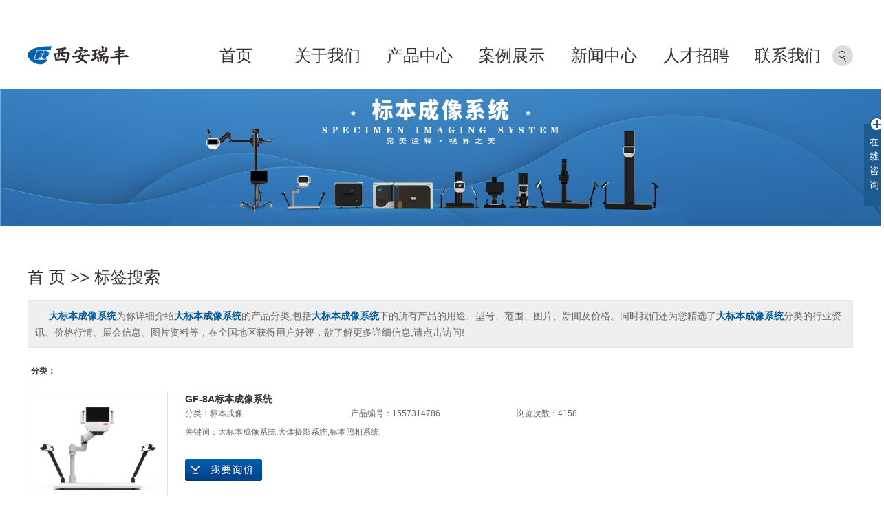

--- FILE ---
content_type: text/html;charset=UTF-8
request_url: http://www.rf-instrument.com/tag/%E5%A4%A7%E6%A0%87%E6%9C%AC%E6%88%90%E5%83%8F%E7%B3%BB%E7%BB%9F
body_size: 34994
content:
 <!DOCTYPE html>
<html lang="zh-CN">
<head>
<meta charset="utf-8">
<meta http-equiv="X-UA-Compatible" content="IE=edge">
<title>大标本成像系统-西安瑞丰仪器设备有限责任公司</title>
<meta name="keywords" content="大标本成像系统" />
<meta name="description" content="大标本成像系统为你详细介绍大标本成像系统的产品分类,包括大标本成像系统下的所有产品的用途、型号、范围、图片、新闻及价格。同时我们还为您精选了大标本成像系统分类的行业资讯、价格行情、展会信息、图片资料等，在全国地区获得用户好评，欲了解更多详细信息,请点击访问!" />
<link rel="shortcut icon" type="image/x-icon" href="http://www.rf-instrument.com/ico/favicon.ico?1665940531" />
<link rel="stylesheet" type="text/css" href="http://www.rf-instrument.com/template/default/style/bootstrap.min.css">
<link rel="stylesheet" type="text/css" href="http://www.rf-instrument.com/template/default/style/app.css">
<link rel="stylesheet" type="text/css" href="http://www.rf-instrument.com/template/default/style/base.css?9.2" />
<link rel="stylesheet" type="text/css" href="http://www.rf-instrument.com/template/default/style/model.css?9.2" />
<link rel="stylesheet" type="text/css" href="http://www.rf-instrument.com/template/default/style/main.css?9.2" />
<link rel="stylesheet" type="text/css" href="http://www.rf-instrument.com/template/default/style/lightbox.css?9.2" />
<link rel="stylesheet" type="text/css" href="http://www.rf-instrument.com/data/user.css?9.2" />
<link rel="stylesheet" type="text/css" href="http://www.rf-instrument.com/template/default/style/member.css" />
<link rel="stylesheet" type="text/css" href="http://www.rf-instrument.com/template/default/style/swiper.min.css">


<script src="http://www.rf-instrument.com/template/default/js/jquery-1.8.3.min.js?9.2"></script>
<script src="http://www.rf-instrument.com/template/default/js/jquery.cookie.js?9.2"></script>
<script src="http://www.rf-instrument.com/template/default/js/swiper.min.js"></script>

<script>
	var url = 'http://www.rf-instrument.com/';
	var M_URL = 'http://www.rf-instrument.com/m/';
	var about_cid = '';
</script>
<script src="http://www.rf-instrument.com/template/default/js/mobile.js?9.2"></script>


</head>
<body>
<!-- 公共头部包含 -->
<div class="top2">
  <div class="wh clearfix">
      <div class="logo fl">
         <a href="http://www.rf-instrument.com/">
            <img alt="大标本成像系统" src="http://www.rf-instrument.com/data/images/other/20231127112312_610.png" />
          </a>
      </div>
      <div class="lastli fr">
        <div class="so"><img src="http://www.rf-instrument.com/template/default/images/so2.png">
        </div>
        <div class="ss">
            <form method="get" name="formsearch" class="clearfix" id="formsearch" action="http://www.rf-instrument.com/search.php">
                <input type="text" name="wd" id="keyword" class="fl" placeholder="请输入关键词"/>
                <input type="submit" class="fl" id="s_btn" value="搜索"/>
            </form>
        </div>
    </div>
       <ul class="navs flex">
        <li><a href="http://www.rf-instrument.com/">首页</a></li>
        <li><a href="http://www.rf-instrument.com/ab.php">关于我们</a>
          <div class="sec">
                       </div>
        </li>
        <li><a href="http://www.rf-instrument.com/product/">产品中心</a>
          <div class="sec">
                           <a href="http://www.rf-instrument.com/product/cpfly3ba/">标本成像</a>
                           <a href="http://www.rf-instrument.com/product/qcd0ee/">取材刀</a>
                           <a href="http://www.rf-instrument.com/product/ESDbbzdqcta2b/">取材台</a>
                           <a href="http://www.rf-instrument.com/product/fysjjppzgzt848/">尸检成像</a>
                       </div>
        </li>
        <li><a href="http://www.rf-instrument.com/case/yjal/" rel="nofollow">案例展示</a>
          <div class="sec">
                           <a href="http://www.rf-instrument.com/case/zjalzs3c9/"target=''>装机案例展示</a>
                           <a href="http://www.rf-instrument.com/case/bbpsalzsab6/"target=''>标本拍摄案例展示</a>
                       </div>
        </li>



        <li><a href="http://www.rf-instrument.com/news/">新闻中心</a>
          <div class="sec">
                             <a href="http://www.rf-instrument.com/news/company/">公司新闻</a>
                              <a href="http://www.rf-instrument.com/news/xydt/">行业新闻</a>
                              <a href="http://www.rf-instrument.com/news/xgwdb58/">相关问答</a>
                        </div>
        </li>  
         <li><a href="http://www.rf-instrument.com/job/">人才招聘</a></li>

        <li><a href="http://www.rf-instrument.com/lx.php">联系我们</a>
        <div class="sec">
             <a href="/download/">下载中心</a>
          </div>
        </li>
    </ul>


<script type="text/javascript">
$('.navs > li').hover(function(){
$(this).find('.sec').stop(true).slideToggle(300);
});
</script>
  </div>
</div>



    <script type="text/javascript">
        $(".so").click(function () {
            $(".ss").slideToggle();
        });
    </script>






<!-- 内页banner -->


<div class="n_banner"><img src="http://www.rf-instrument.com/data/images/slide/20250725141320_786.jpg" alt="1" title="1" /></div>



<div class="wh">
	<div class="sitemp clearfix">
		    <div class="site">
		    
	 <a href="http://www.rf-instrument.com/">首 页</a> >> 标签搜索

		    </div>
	</div>
</div>



<!-- 主体部分 -->

<div class="wh clearfix">
	
	<div class="left">
		<div class="box sort_menu">
		   <h3>公司概况</h3>
		</div>
	</div>
	



	
	<div class="right">

	  <div class="content">
	   
	<div class="tagdescription"><font>大标本成像系统</font>为你详细介绍<font>大标本成像系统</font>的产品分类,包括<font>大标本成像系统</font>下的所有产品的用途、型号、范围、图片、新闻及价格。同时我们还为您精选了<font>大标本成像系统</font>分类的行业资讯、价格行情、展会信息、图片资料等，在全国地区获得用户好评，欲了解更多详细信息,请点击访问!</div>
<div class="tag-category">
   <h3>分类：</h3>
   <ul>
        </ul>
</div>
<ul class="tag_list_product clearfix">

  	<li class="clearfix">
  	<div class="tag_img fl"><a href="http://www.rf-instrument.com/product/568.html" title="GF-8A标本成像系统" class="img"><img src="http://www.rf-instrument.com/data/images/product/thumb_20231205163744_765.png" alt="GF-8A标本成像系统" /></a></div>
    <div class="tab_intro fl">
	  <h3><a href="http://www.rf-instrument.com/product/568.html" title="GF-8A标本成像系统">GF-8A标本成像系统</a></h3>
      <h1>分类：<a href="http://www.rf-instrument.com/product/cpfly3ba/">标本成像</a></h1><h1>产品编号：1557314786</h1><h1>浏览次数：4158</h1>
      <h2>关键词：<a href="http://www.rf-instrument.com/tag/%E5%A4%A7%E6%A0%87%E6%9C%AC%E6%88%90%E5%83%8F%E7%B3%BB%E7%BB%9F">大标本成像系统</a>,<a href="http://www.rf-instrument.com/tag/%E5%A4%A7%E4%BD%93%E6%91%84%E5%BD%B1%E7%B3%BB%E7%BB%9F">大体摄影系统</a>,<a href="http://www.rf-instrument.com/tag/%E6%A0%87%E6%9C%AC%E7%85%A7%E7%9B%B8%E7%B3%BB%E7%BB%9F">标本照相系统</a></h2>
      <div class="desp"></div>
      
              <div class="inquiry">
          <a href="http://www.rf-instrument.com/message/568.html" >在线询价</a>
        </div>
            
    </div>
  	</li>
</ul>

<ul class="tag_list_news clearfix">
    <li>
  <h3>
    [<a href="http://www.rf-instrument.com/news/xydt/" class="c">行业新闻</a>]
    <a href="http://www.rf-instrument.com/news/850.html" title="标本成像系统厂家总结了激光共聚焦显微镜的优势">标本成像系统厂家总结了激光共聚焦显微镜的优势</a>
  </h3>
    <div>
  标本成像系统厂家总结了激光共聚焦显微镜的优势激光共聚焦显微镜是一种先进的显微镜技术，其原理主要基于激光束的扫描和共聚焦成像。下面标本成像系统厂家总结了聚焦显微镜的优势。高精度和高分辨率：激光共聚焦显微镜能够提供亚微米级别的测量精度和高分辨率
  </div>
  <span>发布时间：2025-09-19&nbsp;&nbsp;&nbsp;点击次数：0</span>
  </li>
  <hr/>
    </li>
    <li>
  <h3>
    [<a href="http://www.rf-instrument.com/news/xydt/" class="c">行业新闻</a>]
    <a href="http://www.rf-instrument.com/news/849.html" title="大标本成像系统厂家介绍显微镜如何操作才能获得清晰图像">大标本成像系统厂家介绍显微镜如何操作才能获得清晰图像</a>
  </h3>
    <div>
  大标本成像系统厂家介绍显微镜如何操作才能获得清晰图像操作显微镜获得清晰图像，要注意多方面细节。首先，要正确放置玻片标本在载物台上并用压片夹固定好。然后调节粗准焦螺旋，使物镜接近标本，但注意不要压到玻片。通过目镜观察，同时慢慢转动粗准焦螺旋，
  </div>
  <span>发布时间：2025-09-19&nbsp;&nbsp;&nbsp;点击次数：0</span>
  </li>
  <hr/>
    </li>
    <li>
  <h3>
    [<a href="http://www.rf-instrument.com/news/xydt/" class="c">行业新闻</a>]
    <a href="http://www.rf-instrument.com/news/848.html" title="大标本成像系统厂家总结了制作昆虫的标本过程中的注意事项">大标本成像系统厂家总结了制作昆虫的标本过程中的注意事项</a>
  </h3>
    <div>
  大标本成像系统厂家总结了制作昆虫的标本过程中的注意事项准备一个密封袋子和一些标签，将采集到的昆虫放入袋中，并标记采集的时间、地点等信息。选择一个未受损的昆虫，最好是在昆虫活动的早晨或傍晚采集。在处理昆虫前，需要做好相应的准备工作，包括清洗昆
  </div>
  <span>发布时间：2025-09-05&nbsp;&nbsp;&nbsp;点击次数：0</span>
  </li>
  <hr/>
    </li>
    <li>
  <h3>
    [<a href="http://www.rf-instrument.com/news/xydt/" class="c">行业新闻</a>]
    <a href="http://www.rf-instrument.com/news/847.html" title="西安标本成像厂家介绍了昆虫标本的防腐方法">西安标本成像厂家介绍了昆虫标本的防腐方法</a>
  </h3>
    <div>
  西安标本成像厂家介绍了昆虫标本的防腐方法1.干燥法自然干燥：将昆虫标本放置在通风良好、干燥的环境中，让其自然干燥。这是最常用的防腐方法之一，适用于大多数昆虫标本。人工干燥：使用干燥箱或干燥机，通过控制温度和湿度来加速昆虫标本的干燥过程。这
  </div>
  <span>发布时间：2025-09-05&nbsp;&nbsp;&nbsp;点击次数：0</span>
  </li>
  <hr/>
    </li>
    <li>
  <h3>
    [<a href="http://www.rf-instrument.com/news/xydt/" class="c">行业新闻</a>]
    <a href="http://www.rf-instrument.com/news/824.html" title="标本成像系统厂家介绍在实验室可以观察到哪些不同类型的动物标本">标本成像系统厂家介绍在实验室可以观察到哪些不同类型的动物标本</a>
  </h3>
    <div>
  标本成像系统厂家介绍在实验室可以观察到哪些不同类型的动物标本在实验室中，我观察到了多种动物标本。浸制标本是最常见的类型，它们通过酒精或其他液体保存，保持了动物的整体形态。玻片标本则是另一种常见形式，它们将动物的特定部分，如皮肤或骨骼，制成薄
  </div>
  <span>发布时间：2025-02-28&nbsp;&nbsp;&nbsp;点击次数：0</span>
  </li>
  <hr/>
    </li>
    <li>
  <h3>
    [<a href="http://www.rf-instrument.com/news/xydt/" class="c">行业新闻</a>]
    <a href="http://www.rf-instrument.com/news/820.html" title="标本成像厂家介绍了不同类型的病理成像方式">标本成像厂家介绍了不同类型的病理成像方式</a>
  </h3>
    <div>
  标本成像厂家介绍了不同类型的病理成像方式依据观测对象的不同，可将病理学分为器官病理学、组织病理学和分子病理学。（1）器官病理学：主要用肉眼或体式显微镜、大体相机等辅助工具，对检材及其病变形状（大小、形态、色泽、重量、表面及切面状态、病灶特征
  </div>
  <span>发布时间：2025-01-24&nbsp;&nbsp;&nbsp;点击次数：0</span>
  </li>
  <hr/>
    </li>
    <li>
  <h3>
    [<a href="http://www.rf-instrument.com/news/xydt/" class="c">行业新闻</a>]
    <a href="http://www.rf-instrument.com/news/819.html" title="厂家介绍了标本成像系统的硬件组成">厂家介绍了标本成像系统的硬件组成</a>
  </h3>
    <div>
  厂家介绍了标本成像系统的硬件组成标本成像系统是专业用于生物组织标本大体拍摄、测量、图像个性化处理、图像各类数据计算分析等的成像的全套系统解决方案仪。它主要广泛应用于各级医院、医学院校、法医鉴定、动植物检验检疫及生物组织研究单位。为病理取材，
  </div>
  <span>发布时间：2025-01-24&nbsp;&nbsp;&nbsp;点击次数：0</span>
  </li>
  <hr/>
    </li>
    <li>
  <h3>
    [<a href="http://www.rf-instrument.com/news/xydt/" class="c">行业新闻</a>]
    <a href="http://www.rf-instrument.com/news/816.html" title="陕西瑞丰仪器小编分析了自动病理取材台的优势">陕西瑞丰仪器小编分析了自动病理取材台的优势</a>
  </h3>
    <div>
  陕西瑞丰仪器小编分析了自动病理取材台的优势1.功能全面，适应性强传统的取材设备通常设计简单，功能单一，只能满足基本的取材需求，而多功能病理取材台突破了传统限制，将组织标本进行取出、固定、加工、包埋、切片等多道工序。这种取材台的设计使得工作
  </div>
  <span>发布时间：2024-12-20&nbsp;&nbsp;&nbsp;点击次数：0</span>
  </li>
  <hr/>
    </li>
    <li>
  <h3>
    [<a href="http://www.rf-instrument.com/news/xydt/" class="c">行业新闻</a>]
    <a href="http://www.rf-instrument.com/news/812.html" title="大标本成像厂家告诉大家植物标本的用途">大标本成像厂家告诉大家植物标本的用途</a>
  </h3>
    <div>
  大标本成像厂家告诉大家植物标本的用途植物标本在植物学教育中扮演着重要角色，它们是解决教具问题的有效工具之一。在课堂教学中，活体植物的使用有助于学生更深入地了解植物。植物标本的使用克服了植物区域性和季节性的限制，同时保存了植物的形态和色彩，便
  </div>
  <span>发布时间：2024-11-22&nbsp;&nbsp;&nbsp;点击次数：0</span>
  </li>
  <hr/>
    </li>
    <li>
  <h3>
    [<a href="http://www.rf-instrument.com/news/xydt/" class="c">行业新闻</a>]
    <a href="http://www.rf-instrument.com/news/811.html" title="西安标本成像系统厂家介绍了植物标本的不同类型">西安标本成像系统厂家介绍了植物标本的不同类型</a>
  </h3>
    <div>
  西安标本成像系统厂家介绍了植物标本的不同类型植物标本保存了植物的形状与色彩，以便日后的重新观察与研究，是解决植物学教具问题的有力手段之一，少数植物标本也具有收藏的价值，植物的标本类型分为腊叶标本、浸渍标本、风干标本、沙干标本以及叶脉标本五种
  </div>
  <span>发布时间：2024-11-22&nbsp;&nbsp;&nbsp;点击次数：0</span>
  </li>
  <hr/>
    </li>
    <li>
  <h3>
    [<a href="http://www.rf-instrument.com/news/xydt/" class="c">行业新闻</a>]
    <a href="http://www.rf-instrument.com/news/808.html" title="西安标本成像系统厂家分析了荧光成像技术生物细胞研究中的应用">西安标本成像系统厂家分析了荧光成像技术生物细胞研究中的应用</a>
  </h3>
    <div>
  西安标本成像系统厂家分析了荧光成像技术生物细胞研究中的应用荧光成像技术是一种利用激发某种特定荧光物质发射荧光信号的技术，在生命科学研究中具有越来越广泛的应用前景。荧光显微镜是实现荧光成像的基础工具，主要应用在划痕实验研究细胞迁移特点、观察细
  </div>
  <span>发布时间：2024-10-25&nbsp;&nbsp;&nbsp;点击次数：0</span>
  </li>
  <hr/>
    </li>
    <li>
  <h3>
    [<a href="http://www.rf-instrument.com/news/xydt/" class="c">行业新闻</a>]
    <a href="http://www.rf-instrument.com/news/807.html" title="西安标本成像系统厂家分享了临床中不同类型的病理成像方式">西安标本成像系统厂家分享了临床中不同类型的病理成像方式</a>
  </h3>
    <div>
  西安标本成像系统厂家分享了临床中不同类型的病理成像方式依据观测对象的不同，可将病理学分为器官病理学、组织病理学和分子病理学。（1）器官病理学：主要用肉眼或体式显微镜、大体相机等辅助工具，对检材及其病变形状（大小、形态、色泽、重量、表面及切面
  </div>
  <span>发布时间：2024-10-25&nbsp;&nbsp;&nbsp;点击次数：0</span>
  </li>
  <hr/>
    </li>
    <li>
  <h3>
    [<a href="http://www.rf-instrument.com/news/xydt/" class="c">行业新闻</a>]
    <a href="http://www.rf-instrument.com/news/800.html" title="厂家总结了标本成像系统的特点">厂家总结了标本成像系统的特点</a>
  </h3>
    <div>
  厂家总结了标本成像系统的特点1.利用双通道光路，双目镜筒中的左右两光束不是平行，而是具有一定的夹角--体视角（一般为12度--15度），为左右两眼提供一个具有立体感的图像。它实质上是两个单镜筒显微镜并列放置，两个镜筒的光轴构成相当于人们用双
  </div>
  <span>发布时间：2024-08-08&nbsp;&nbsp;&nbsp;点击次数：0</span>
  </li>
  <hr/>
    </li>
    <li>
  <h3>
    [<a href="http://www.rf-instrument.com/news/xydt/" class="c">行业新闻</a>]
    <a href="http://www.rf-instrument.com/news/796.html" title="大标本成像系统厂家详细介绍了显微镜的机械装置">大标本成像系统厂家详细介绍了显微镜的机械装置</a>
  </h3>
    <div>
  大标本成像系统厂家详细介绍了显微镜的机械装置显微镜的机械装置是显微镜的重要组成部分。其作用是固定与调节光学镜头，固定与移动标本等。主要有镜座、镜臂、载物台、镜筒、物镜转换器、与调焦装置组成。一、镜座和镜臂1、镜座作用是支撑整个显微镜，装有
  </div>
  <span>发布时间：2024-07-04&nbsp;&nbsp;&nbsp;点击次数：0</span>
  </li>
  <hr/>
    </li>
    <li>
  <h3>
    [<a href="http://www.rf-instrument.com/news/xydt/" class="c">行业新闻</a>]
    <a href="http://www.rf-instrument.com/news/794.html" title="大标本成像系统厂家给大家介绍显微镜的成像原理">大标本成像系统厂家给大家介绍显微镜的成像原理</a>
  </h3>
    <div>
  大标本成像系统厂家给大家介绍显微镜的成像原理光学显微镜主要由目镜、物镜、载物台和反光镜组成。目镜和物镜都是凸透镜，焦距不同。物镜的凸透镜焦距小于目镜的凸透镜的焦距。物镜相当于投影仪的镜头，物体通过物镜成倒立、放大的实像。目镜相当于普通的放大
  </div>
  <span>发布时间：2024-06-28&nbsp;&nbsp;&nbsp;点击次数：0</span>
  </li>
  <hr/>
    </li>
    <li>
  <h3>
    [<a href="http://www.rf-instrument.com/news/xydt/" class="c">行业新闻</a>]
    <a href="http://www.rf-instrument.com/news/790.html" title="大标本成像系统的应用领域包括哪些">大标本成像系统的应用领域包括哪些</a>
  </h3>
    <div>
  大标本成像系统的应用领域包括哪些标本成像系统应用领域十分广泛,涉及医学、生命科学、材料科学等多个领域。在医学领域，标本成像系统被广泛应用于病理学、医学诊断、药物研发等方面。通过成像系统可以观察组织结构、细胞形态，帮助医生诊断病变，指导治疗方
  </div>
  <span>发布时间：2024-05-29&nbsp;&nbsp;&nbsp;点击次数：0</span>
  </li>
  <hr/>
    </li>
    <li>
  <h3>
    [<a href="http://www.rf-instrument.com/news/xydt/" class="c">行业新闻</a>]
    <a href="http://www.rf-instrument.com/news/789.html" title="厂家详细解释了什么是标本成像">厂家详细解释了什么是标本成像</a>
  </h3>
    <div>
  厂家详细解释了什么是标本成像标本成像系统是一种用于获取并记录物体表面特征的设备。通过不同的成像技术，标本成像系统可以实现高分辨率的图像拍摄和分析，广泛应用于医学、生命科学、材料科学等领域。在标本成像系统中，激光扫描成像技术是一种常用的技术之
  </div>
  <span>发布时间：2024-05-29&nbsp;&nbsp;&nbsp;点击次数：0</span>
  </li>
  <hr/>
    </li>
    <li>
  <h3>
    [<a href="http://www.rf-instrument.com/news/xydt/" class="c">行业新闻</a>]
    <a href="http://www.rf-instrument.com/news/779.html" title="标本成像系统公司总结了医学影像的优势">标本成像系统公司总结了医学影像的优势</a>
  </h3>
    <div>
  标本成像系统公司总结了医学影像的优势标本成像系统公司分析医学影像的优势和痛点。医学影像学的发展，使医生对图像的调阅、图像质量的控制等有了更大的主动性，它使得医生工作的关键模式发生了改变。1.它能满足科室的需要，简化科室的管理，可以减少医生的
  </div>
  <span>发布时间：2024-03-19&nbsp;&nbsp;&nbsp;点击次数：0</span>
  </li>
  <hr/>
    </li>
    <li>
  <h3>
    [<a href="http://www.rf-instrument.com/news/xydt/" class="c">行业新闻</a>]
    <a href="http://www.rf-instrument.com/news/778.html" title="标本成像系统小编展望未来医学影像技术的发展趋势">标本成像系统小编展望未来医学影像技术的发展趋势</a>
  </h3>
    <div>
  标本成像系统小编展望未来医学影像技术的发展趋势当今医疗保健业的巨大变革步伐带来了挑战。从新政策和立法到新用例到新技术创新，这些挑战有多种形式。然而，特别是在技术创新方面，新的模式，移动，物联网（IoT）和大数据中出现了几个主要趋势，这些趋势
  </div>
  <span>发布时间：2024-03-19&nbsp;&nbsp;&nbsp;点击次数：0</span>
  </li>
  <hr/>
    </li>
    <li>
  <h3>
    [<a href="http://www.rf-instrument.com/news/xydt/" class="c">行业新闻</a>]
    <a href="http://www.rf-instrument.com/news/771.html" title="西安标本成像厂家浅析医学成像系统有哪些技术组成？">西安标本成像厂家浅析医学成像系统有哪些技术组成？</a>
  </h3>
    <div>
  1.X线成像技术。1895年伦琴发现了X射线（X-ray），这是19世纪医学诊断学上伟大的发现。X-ray透视和摄影技术作为较早的医学影像技术，直到今天还是使用普遍且有相当大的临床诊断价值的一种医学诊断方法。X线成像系统检测的信号是穿透组织
  </div>
  <span>发布时间：2024-01-05&nbsp;&nbsp;&nbsp;点击次数：0</span>
  </li>
  <hr/>
    </li>
    <li>
  <h3>
    [<a href="http://www.rf-instrument.com/news/xydt/" class="c">行业新闻</a>]
    <a href="http://www.rf-instrument.com/news/770.html" title="西安标本成像厂家分享标本成像主要应用于哪些范围">西安标本成像厂家分享标本成像主要应用于哪些范围</a>
  </h3>
    <div>
  标本成像主要应用于哪些范围物镜是由若干个透镜组合而成的一个透镜组。组合使用的目的是为了克服单个透镜的成像缺陷，提高物镜的光学质量。显微镜的放大作用主要取决于物镜，物镜质量的好坏直接影响显微镜映像质量，标本成像是决定显微镜的分辨率和成像清晰程
  </div>
  <span>发布时间：2024-01-05&nbsp;&nbsp;&nbsp;点击次数：0</span>
  </li>
  <hr/>
    </li>
    <li>
  <h3>
    [<a href="http://www.rf-instrument.com/news/xydt/" class="c">行业新闻</a>]
    <a href="http://www.rf-instrument.com/news/763.html" title="瑞丰仪器小编讲述标本数字成像系统的特点有哪些">瑞丰仪器小编讲述标本数字成像系统的特点有哪些</a>
  </h3>
    <div>
  组织病理学，更偏重于视觉科学。最后的诊断，是基于活检组织或离体样本的大体组织图像和显微镜下的切片图像。而大体组织的描述是基于文字。常规病理报告主要是源于镜下切片描述。通常，非常有必要对取材区进行精确描述。复杂样本常常需要附上大体组织的图片。
  </div>
  <span>发布时间：2023-10-27&nbsp;&nbsp;&nbsp;点击次数：13</span>
  </li>
  <hr/>
    </li>
    <li>
  <h3>
    [<a href="http://www.rf-instrument.com/news/xydt/" class="c">行业新闻</a>]
    <a href="http://www.rf-instrument.com/news/762.html" title="西安厂家讲述日常生活中标本成像系统主要有哪些用途">西安厂家讲述日常生活中标本成像系统主要有哪些用途</a>
  </h3>
    <div>
  光学显微镜有多种分类方法：按使用目镜的数目可分为双目和单目显微镜；按图像是否有立体感可分为立体视觉和非立体视觉显微镜；标本成像系统按观察对像可分为生物和金相显微镜等；按光学原理可分为偏光、相衬和微差干涉对比显微镜等，按光源类型可分为普通光
  </div>
  <span>发布时间：2023-10-27&nbsp;&nbsp;&nbsp;点击次数：15</span>
  </li>
  <hr/>
    </li>
    <li>
  <h3>
    [<a href="http://www.rf-instrument.com/news/xydt/" class="c">行业新闻</a>]
    <a href="http://www.rf-instrument.com/news/761.html" title="大标本数字成像系统特点">大标本数字成像系统特点</a>
  </h3>
    <div>
  大标本数字成像系统特点组织病理学，更偏重于视觉科学。最后的诊断，是基于活检组织或离体样本的大体组织图像和显微镜下的切片图像。而大体组织的描述是基于文字。常规病理报告主要是源于镜下切片描述。通常，非常有必要对取材区进行精确描述。复杂样本常常需
  </div>
  <span>发布时间：2023-10-13&nbsp;&nbsp;&nbsp;点击次数：8</span>
  </li>
  <hr/>
    </li>
    <li>
  <h3>
    [<a href="http://www.rf-instrument.com/news/xydt/" class="c">行业新闻</a>]
    <a href="http://www.rf-instrument.com/news/760.html" title="大标本成像系统如何控制相机拍摄？">大标本成像系统如何控制相机拍摄？</a>
  </h3>
    <div>
  国外在近半个世纪以来，随着新材料新思想新市场的发展，制作技术已有了较大的改观，完全突破了原有的模式，实现了标本技术的更新换代，也使标本走入了千家万户，成为高档装饰品。所以，我们要学习目前国外的先进的技术。笔者认为现代标本和传统标本的主要区别
  </div>
  <span>发布时间：2023-10-13&nbsp;&nbsp;&nbsp;点击次数：10</span>
  </li>
  <hr/>
    </li>
    <li>
  <h3>
    [<a href="http://www.rf-instrument.com/news/xydt/" class="c">行业新闻</a>]
    <a href="http://www.rf-instrument.com/news/759.html" title="大标本成像系统小编介绍了生物显微镜的几种照明方式">大标本成像系统小编介绍了生物显微镜的几种照明方式</a>
  </h3>
    <div>
  大标本成像系统小编介绍了生物显微镜的几种照明方式1、用透射光照明在医学、生物学检验上用的比较多比较广，一般在数值孔径小的低倍物镜，可采用一种比较简单的照明器，用一凹面镜（或平面镜），使白然光经凹面镜后被会聚在载物片的样品上。对于高倍镜或油浸
  </div>
  <span>发布时间：2023-09-28&nbsp;&nbsp;&nbsp;点击次数：9</span>
  </li>
  <hr/>
    </li>
    <li>
  <h3>
    [<a href="http://www.rf-instrument.com/news/xydt/" class="c">行业新闻</a>]
    <a href="http://www.rf-instrument.com/news/758.html" title="西安标本成像系统厂家解释什么是电子显微镜成像">西安标本成像系统厂家解释什么是电子显微镜成像</a>
  </h3>
    <div>
  西安标本成像系统厂家解释什么是电子显微镜成像电子显微镜，是由镜筒、真空系统和电源柜三部分组成。镜筒主要有电子枪、电子透镜、样品架、荧光屏和照相机构等部件，这些部件通常是自上而下地装配成一个柱体；真空系统由机械真空泵、扩散泵和真空阀门等构成，
  </div>
  <span>发布时间：2023-09-28&nbsp;&nbsp;&nbsp;点击次数：16</span>
  </li>
  <hr/>
    </li>
    <li>
  <h3>
    [<a href="http://www.rf-instrument.com/news/xydt/" class="c">行业新闻</a>]
    <a href="http://www.rf-instrument.com/news/751.html" title="西安标本成像系统厂家-电子显微镜成像">西安标本成像系统厂家-电子显微镜成像</a>
  </h3>
    <div>
  标本成像系统厂家讲讲电子显微镜，是由镜筒、真空系统和电源柜三部分组成。镜筒主要有电子枪、电子透镜、样品架、荧光屏和照相机构等部件，这些部件通常是自上而下地装配成一个柱体；真空系统由机械真空泵、扩散泵和真空阀门等构成，并通过抽气管道与镜筒相联
  </div>
  <span>发布时间：2023-08-04&nbsp;&nbsp;&nbsp;点击次数：29</span>
  </li>
  <hr/>
    </li>
    <li>
  <h3>
    [<a href="http://www.rf-instrument.com/news/xydt/" class="c">行业新闻</a>]
    <a href="http://www.rf-instrument.com/news/750.html" title="西安厂家浅析大标本成像系统如何控制相机拍摄？">西安厂家浅析大标本成像系统如何控制相机拍摄？</a>
  </h3>
    <div>
  现代模型技术与标本制作技术的交叉可以说，现代标本制作是建立在模型的基础上的！一是身体使用了雕刻精确的假体。假体本身就是艺术品了，所有制作工艺的改进都是因为假体的需要而引发的。二是不容易保留的柔软部分，如鸡冠、舌头等直接使用模型取代，既逼真又
  </div>
  <span>发布时间：2023-08-04&nbsp;&nbsp;&nbsp;点击次数：32</span>
  </li>
  <hr/>
    </li>
    <li>
  <h3>
    [<a href="http://www.rf-instrument.com/news/xydt/" class="c">行业新闻</a>]
    <a href="http://www.rf-instrument.com/news/749.html" title="西安标本成像系统厂家浅析动物标本怎么做？">西安标本成像系统厂家浅析动物标本怎么做？</a>
  </h3>
    <div>
  动物标本制作的步骤包括以下这些：1、采集。要选择具有代表性的动物标本进行标本采集，首先要掌握动物学知识，了解动物种类、分布范围、生境等基本情况。在采集前，应先查看相应法律法规是否禁止或限制采集，以及采集目的地的规定。在野外采集时，应注意安全
  </div>
  <span>发布时间：2023-07-27&nbsp;&nbsp;&nbsp;点击次数：18</span>
  </li>
  <hr/>
    </li>
    <li>
  <h3>
    [<a href="http://www.rf-instrument.com/news/xydt/" class="c">行业新闻</a>]
    <a href="http://www.rf-instrument.com/news/748.html" title="西安标本成像系统厂家浅析动物标本是活着做的吗？">西安标本成像系统厂家浅析动物标本是活着做的吗？</a>
  </h3>
    <div>
  在游览博物馆时会看到各式各样的动物标本物标本是怎么制作的，还有动物标本是活着做的吗？1、大部分不是，特别是珍惜动物，一般是死亡后才制作成标本的。2、动物标本是采取物理或化学手段，对动物整体或部分进行制作处理。动物标本在教学及科研领域中发挥着
  </div>
  <span>发布时间：2023-07-27&nbsp;&nbsp;&nbsp;点击次数：13</span>
  </li>
  <hr/>
    </li>
    <li>
  <h3>
    [<a href="http://www.rf-instrument.com/news/xydt/" class="c">行业新闻</a>]
    <a href="http://www.rf-instrument.com/news/745.html" title="标本成像主要应用于哪些范围？">标本成像主要应用于哪些范围？</a>
  </h3>
    <div>
  物镜是由若干个透镜组合而成的一个透镜组。组合使用的目的是为了克服单个透镜的成像缺陷，提高物镜的光学质量。显微镜的放大作用主要取决于物镜，物镜质量的好坏直接影响显微镜映像质量，标本成像是决定显微镜的分辨率和成像清晰程度的主要部件，所以对物镜的
  </div>
  <span>发布时间：2023-06-21&nbsp;&nbsp;&nbsp;点击次数：20</span>
  </li>
  <hr/>
    </li>
    <li>
  <h3>
    [<a href="http://www.rf-instrument.com/news/xydt/" class="c">行业新闻</a>]
    <a href="http://www.rf-instrument.com/news/743.html" title="标本成像系统厂家详细介绍了核磁共振成像的工作原理">标本成像系统厂家详细介绍了核磁共振成像的工作原理</a>
  </h3>
    <div>
  标本成像系统厂家详细介绍了核磁共振成像的工作原理大标本成像系统厂家认为核磁共振成像技术可对人体各部位多角度、多平面成像，其分辨力高，能更客观更具体地显示人体内的解剖组织及相邻关系，对病灶能更好地进行定位定性。对全身各系统疾病的诊断，尤其是早
  </div>
  <span>发布时间：2022-10-13&nbsp;&nbsp;&nbsp;点击次数：20</span>
  </li>
  <hr/>
    </li>
    <li>
  <h3>
    [<a href="http://www.rf-instrument.com/news/xydt/" class="c">行业新闻</a>]
    <a href="http://www.rf-instrument.com/news/739.html" title="大标本成像系统小编认为核磁共振在医学检测中的地位">大标本成像系统小编认为核磁共振在医学检测中的地位</a>
  </h3>
    <div>
  大标本成像系统小编认为核磁共振在医学检测中的地位共振吸收和共振发射的过程即为核磁共振。大标本成像系统小编认为核磁共振成像的核是指氢原子核，由于人体有70%是水，核磁共振成像仪即依赖水中氢原子。在磁场中放置物体，用适当的无线电波照射，使其共振
  </div>
  <span>发布时间：2022-11-03&nbsp;&nbsp;&nbsp;点击次数：29</span>
  </li>
  <hr/>
    </li>
    <li>
  <h3>
    [<a href="http://www.rf-instrument.com/news/xydt/" class="c">行业新闻</a>]
    <a href="http://www.rf-instrument.com/news/732.html" title="大标本成像系统公司认为未来有哪些医疗技术会影响病人的护理状况？">大标本成像系统公司认为未来有哪些医疗技术会影响病人的护理状况？</a>
  </h3>
    <div>
  大标本成像系统公司认为未来有哪些医疗技术会影响病人的护理状况？1、合理用药设计：随着科学技术的发展，现在，科学家可以通过结构设计、分子模型、虚拟现实模型和组合化学等现代方法，每天可以设计成千上万种药物。这将缩短药物的发现过程，还可以得到很多
  </div>
  <span>发布时间：2023-01-06&nbsp;&nbsp;&nbsp;点击次数：18</span>
  </li>
  <hr/>
    </li>
    <li>
  <h3>
    [<a href="http://www.rf-instrument.com/news/xydt/" class="c">行业新闻</a>]
    <a href="http://www.rf-instrument.com/news/731.html" title="大体标本成像系统在医院有哪些用途？">大体标本成像系统在医院有哪些用途？</a>
  </h3>
    <div>
  大体标本成像系统是病理科进行病理活检组织取材和尸解前对病理组织进行拍摄留档的病理设备，它可以准确可靠的永久保存病人标本组织图像信息，便于医生及患者以后的查询，也有助于医生在看切片时，查看标本的原始资料，便于准确得出病检结果。大体标本数字成像
  </div>
  <span>发布时间：2023-01-06&nbsp;&nbsp;&nbsp;点击次数：44</span>
  </li>
  <hr/>
    </li>
    <li>
  <h3>
    [<a href="http://www.rf-instrument.com/news/xydt/" class="c">行业新闻</a>]
    <a href="http://www.rf-instrument.com/news/730.html" title="西安厂家小编解释大标本成像系统双光子显微有哪些特点呢？">西安厂家小编解释大标本成像系统双光子显微有哪些特点呢？</a>
  </h3>
    <div>
  大标本成像系统双光子吸收率依赖于两个入射光子在空间和时间上的重合程度。双光子吸收截面很小，只有在具有很大光子流量的区域，荧光团才会被激发。因此所用激光器多为钛激光器，可以达到ps或fs级的扫描速度，且具有非常高的峰值功率和较低的平均
  </div>
  <span>发布时间：2023-02-10&nbsp;&nbsp;&nbsp;点击次数：30</span>
  </li>
  <hr/>
    </li>
    <li>
  <h3>
    [<a href="http://www.rf-instrument.com/news/xydt/" class="c">行业新闻</a>]
    <a href="http://www.rf-instrument.com/news/729.html" title="西安大标本成像系统公司认为未来有哪些医疗技术会影响病人的护理状况？">西安大标本成像系统公司认为未来有哪些医疗技术会影响病人的护理状况？</a>
  </h3>
    <div>
  大标本成像系统公司认为未来有哪些医疗技术会影响病人的护理状况？1、合理用药设计：随着科学技术的发展，现在，科学家可以通过结构设计、分子模型、虚拟现实模型和组合化学等现代方法，每天可以设计成千上万种药物。这将缩短药物的发现过程，还可以得到很多
  </div>
  <span>发布时间：2023-02-10&nbsp;&nbsp;&nbsp;点击次数：19</span>
  </li>
  <hr/>
    </li>
    <li>
  <h3>
    [<a href="http://www.rf-instrument.com/news/xydt/" class="c">行业新闻</a>]
    <a href="http://www.rf-instrument.com/news/718.html" title="大标本成像系统小编总结了制作植物标本的技巧">大标本成像系统小编总结了制作植物标本的技巧</a>
  </h3>
    <div>
  大标本成像系统小编总结了制作植物标本的技巧大标本成像小编认为采集到植物后，把他压在几张吸水纸中，用重物压上，等到水分干了，把它粘在象框中，或放到两片塑料膜间，抽去空气，粘牢！下面大标本成像系统小编详细分享制作植物标本的技巧。一、压榨干燥。将
  </div>
  <span>发布时间：2023-04-20&nbsp;&nbsp;&nbsp;点击次数：29</span>
  </li>
  <hr/>
    </li>
    <li>
  <h3>
    [<a href="http://www.rf-instrument.com/news/xydt/" class="c">行业新闻</a>]
    <a href="http://www.rf-instrument.com/news/715.html" title="大标本成像系统厂家解读物镜同焦在显微镜观察中的意义">大标本成像系统厂家解读物镜同焦在显微镜观察中的意义</a>
  </h3>
    <div>
  大标本成像系统厂家解读物镜同焦在显微镜观察中的意义医院是显微镜的较大应用场所，主要用来检查患者的体液变化、入侵人体的病菌、细胞组织结构的变化等等信息，为医生提供制定治疗方案的参考依据和验证手段，在基因工程、显微外科手术中，显微镜更是医生必备
  </div>
  <span>发布时间：2023-05-11&nbsp;&nbsp;&nbsp;点击次数：26</span>
  </li>
  <hr/>
    </li>
    <li>
  <h3>
    [<a href="http://www.rf-instrument.com/news/xydt/" class="c">行业新闻</a>]
    <a href="http://www.rf-instrument.com/news/713.html" title="标本成像系统小编总结了光学显微镜应用的注意事项">标本成像系统小编总结了光学显微镜应用的注意事项</a>
  </h3>
    <div>
  标本成像系统小编总结了光学显微镜应用的注意事项1、实验时要把显微镜放在桌面上稍偏左的位置，镜座应距桌沿6～7cm左右。2、打开光源开关，调节光强到合适大小。3、转动物镜转换器，使低倍镜头正对载物台上的通光孔。先把镜头调节至距载物台1～2
  </div>
  <span>发布时间：2023-05-11&nbsp;&nbsp;&nbsp;点击次数：21</span>
  </li>
  <hr/>
    </li>
    <li>
  <h3>
    [<a href="http://www.rf-instrument.com/news/xydt/" class="c">行业新闻</a>]
    <a href="http://www.rf-instrument.com/news/709.html" title="大标本成像系统小编总结了制作植物标本的技巧">大标本成像系统小编总结了制作植物标本的技巧</a>
  </h3>
    <div>
  大标本成像系统小编总结了制作植物标本的技巧大标本成像小编认为采集到植物后，把他压在几张吸水纸中，用重物压上，等到水分干了，把它粘在象框中，或放到两片塑料膜间，抽去空气，粘牢！下面大标本成像系统小编详细分享制作植物标本的技巧。一、压榨干燥。将
  </div>
  <span>发布时间：2023-04-20&nbsp;&nbsp;&nbsp;点击次数：24</span>
  </li>
  <hr/>
    </li>
    <li>
  <h3>
    [<a href="http://www.rf-instrument.com/news/xydt/" class="c">行业新闻</a>]
    <a href="http://www.rf-instrument.com/news/698.html" title="西安大标本成像系统公司认为未来有哪些医疗技术会影响病人的护理状况？">西安大标本成像系统公司认为未来有哪些医疗技术会影响病人的护理状况？</a>
  </h3>
    <div>
  大标本成像系统公司认为未来有哪些医疗技术会影响病人的护理状况？1、合理用药设计：随着科学技术的发展，现在，科学家可以通过结构设计、分子模型、虚拟现实模型和组合化学等现代方法，每天可以设计成千上万种药物。这将缩短药物的发现过程，还可以得到很多
  </div>
  <span>发布时间：2023-06-09&nbsp;&nbsp;&nbsp;点击次数：28</span>
  </li>
  <hr/>
    </li>
    <li>
  <h3>
    [<a href="http://www.rf-instrument.com/news/xydt/" class="c">行业新闻</a>]
    <a href="http://www.rf-instrument.com/news/697.html" title="西安厂家小编解释大标本成像系统双光子显微有哪些特点呢？">西安厂家小编解释大标本成像系统双光子显微有哪些特点呢？</a>
  </h3>
    <div>
  大标本成像系统双光子吸收率依赖于两个入射光子在空间和时间上的重合程度。双光子吸收截面很小，只有在具有很大光子流量的区域，荧光团才会被激发。因此所用激光器多为钛激光器，可以达到ps或fs级的扫描速度，且具有非常高的峰值功率和较低的平均
  </div>
  <span>发布时间：2023-06-09&nbsp;&nbsp;&nbsp;点击次数：36</span>
  </li>
  <hr/>
    </li>
    <li>
  <h3>
    [<a href="http://www.rf-instrument.com/news/xydt/" class="c">行业新闻</a>]
    <a href="http://www.rf-instrument.com/news/696.html" title="大标本成像系统公司认为未来有哪些医疗技术会影响病人的护理状况？">大标本成像系统公司认为未来有哪些医疗技术会影响病人的护理状况？</a>
  </h3>
    <div>
  大标本成像系统公司认为未来有哪些医疗技术会影响病人的护理状况？1、合理用药设计：随着科学技术的发展，现在，科学家可以通过结构设计、分子模型、虚拟现实模型和组合化学等现代方法，每天可以设计成千上万种药物。这将缩短药物的发现过程，还可以得到很多
  </div>
  <span>发布时间：2023-01-06&nbsp;&nbsp;&nbsp;点击次数：20</span>
  </li>
  <hr/>
    </li>
    <li>
  <h3>
    [<a href="http://www.rf-instrument.com/news/xydt/" class="c">行业新闻</a>]
    <a href="http://www.rf-instrument.com/news/695.html" title="大体标本成像系统在医院有哪些用途？">大体标本成像系统在医院有哪些用途？</a>
  </h3>
    <div>
  大体标本成像系统是病理科进行病理活检组织取材和尸解前对病理组织进行拍摄留档的病理设备，它可以准确可靠的永久保存病人标本组织图像信息，便于医生及患者以后的查询，也有助于医生在看切片时，查看标本的原始资料，便于准确得出病检结果。大体标本数字成像
  </div>
  <span>发布时间：2023-01-06&nbsp;&nbsp;&nbsp;点击次数：19</span>
  </li>
  <hr/>
    </li>
    <li>
  <h3>
    [<a href="http://www.rf-instrument.com/news/xydt/" class="c">行业新闻</a>]
    <a href="http://www.rf-instrument.com/news/688.html" title="大标本成像系统小编认为核磁共振在医学检测中的地位">大标本成像系统小编认为核磁共振在医学检测中的地位</a>
  </h3>
    <div>
  大标本成像系统小编认为核磁共振在医学检测中的地位共振吸收和共振发射的过程即为核磁共振。大标本成像系统小编认为核磁共振成像的核是指氢原子核，由于人体有70%是水，核磁共振成像仪即依赖水中氢原子。在磁场中放置物体，用适当的无线电波照射，使其共振
  </div>
  <span>发布时间：2022-11-03&nbsp;&nbsp;&nbsp;点击次数：19</span>
  </li>
  <hr/>
    </li>
    <li>
  <h3>
    [<a href="http://www.rf-instrument.com/news/xydt/" class="c">行业新闻</a>]
    <a href="http://www.rf-instrument.com/news/684.html" title="标本成像系统厂家详细介绍了核磁共振成像的工作原理">标本成像系统厂家详细介绍了核磁共振成像的工作原理</a>
  </h3>
    <div>
  标本成像系统厂家详细介绍了核磁共振成像的工作原理大标本成像系统厂家认为核磁共振成像技术可对人体各部位多角度、多平面成像，其分辨力高，能更客观更具体地显示人体内的解剖组织及相邻关系，对病灶能更好地进行定位定性。对全身各系统疾病的诊断，尤其是早
  </div>
  <span>发布时间：2022-10-13&nbsp;&nbsp;&nbsp;点击次数：24</span>
  </li>
  <hr/>
    </li>
    <li>
  <h3>
    [<a href="http://www.rf-instrument.com/news/xydt/" class="c">行业新闻</a>]
    <a href="http://www.rf-instrument.com/news/683.html" title="大标本成像系统厂家认为凝胶标本成像的分析系统应该如何选择">大标本成像系统厂家认为凝胶标本成像的分析系统应该如何选择</a>
  </h3>
    <div>
  大标本成像系统厂家认为凝胶标本成像的分析系统应该如何选择一、分子影像成像分析系统包括成像系统和分析软件系统。成像系统包括：相机，暗室，透射仪，UV和白光照明、琥珀色滤光玻片和UV防护罩等小配件。相机根据CCD有可以分为有低到高
  </div>
  <span>发布时间：2022-10-13&nbsp;&nbsp;&nbsp;点击次数：21</span>
  </li>
  <hr/>
    </li>
    <li>
  <h3>
    [<a href="http://www.rf-instrument.com/news/xydt/" class="c">行业新闻</a>]
    <a href="http://www.rf-instrument.com/news/682.html" title="大标本成像系统小编解释了传统的医学成像设备即将被取代的原因">大标本成像系统小编解释了传统的医学成像设备即将被取代的原因</a>
  </h3>
    <div>
  大标本成像系统小编解释了传统的医学成像设备即将被取代的原因X射线由胶片发展为数字文件。由于数字信号处理(DSP)的广泛使用，现在采集点就可将X射线信号转换成数字图像，并且不会降低图像的清晰度。数字文件拥有许多好处，其中包括免去了处理胶片所需
  </div>
  <span>发布时间：2022-09-28&nbsp;&nbsp;&nbsp;点击次数：32</span>
  </li>
  <hr/>
    </li>
    <li>
  <h3>
    [<a href="http://www.rf-instrument.com/news/xydt/" class="c">行业新闻</a>]
    <a href="http://www.rf-instrument.com/news/678.html" title="大标本成像系统厂家分别介绍不同成像技术的成像性能特点">大标本成像系统厂家分别介绍不同成像技术的成像性能特点</a>
  </h3>
    <div>
  大标本成像系统厂家分别介绍不同成像技术的成像性能特点超声成像的影像特点（1）超声检查是无创性、无痛苦、无电离辐射的检查，对人体无损害，简便易行，对治疗后的病灶可重复检查，动态随访（2）超声图像层次清楚，接近人体解剖真实结构，能清晰显示脏器大
  </div>
  <span>发布时间：2022-09-01&nbsp;&nbsp;&nbsp;点击次数：27</span>
  </li>
  <hr/>
    </li>
    <li>
  <h3>
    [<a href="http://www.rf-instrument.com/news/xydt/" class="c">行业新闻</a>]
    <a href="http://www.rf-instrument.com/news/676.html" title="厂家总结了大标本成像系统的动态范围有哪些">厂家总结了大标本成像系统的动态范围有哪些</a>
  </h3>
    <div>
  厂家总结了大标本成像系统的动态范围有哪些新一代X射线扫描系统EZ240EZ480能够使用户得到高质量的数字X射线图象。所有的EZ系列扫描系统都具有高分辨率，大标本成像系统同时具有较广的动态范围。X射线扫描系统不需要处理胶片，没有在胶片、药
  </div>
  <span>发布时间：2022-08-18&nbsp;&nbsp;&nbsp;点击次数：39</span>
  </li>
  <hr/>
    </li>
    <li>
  <h3>
    [<a href="http://www.rf-instrument.com/news/xydt/" class="c">行业新闻</a>]
    <a href="http://www.rf-instrument.com/news/664.html" title="大标本成像系统小编对比医院影像技术和医学影像的区别">大标本成像系统小编对比医院影像技术和医学影像的区别</a>
  </h3>
    <div>
  大标本成像系统小编对比医院影像技术和医学影像的区别一、针对性不同1、影像技术学是针对操作技术学习。2、影像学是包括诊断和技术方面，影像学范围更广。二、基本定义不同1、医学影像技术主要分对比剂、传统X线摄影、数字X线摄影、计算机断层扫描、磁共
  </div>
  <span>发布时间：2022-07-07&nbsp;&nbsp;&nbsp;点击次数：44</span>
  </li>
  <hr/>
    </li>
    <li>
  <h3>
    [<a href="http://www.rf-instrument.com/news/xydt/" class="c">行业新闻</a>]
    <a href="http://www.rf-instrument.com/news/663.html" title="未来是不是只有机器人和智能影像管理，标本成像系统厂家这么看">未来是不是只有机器人和智能影像管理，标本成像系统厂家这么看</a>
  </h3>
    <div>
  未来是不是只有机器人和智能影像管理，标本成像系统厂家这么看从影像管理来说，目前主要是病灶识别与标注、靶区自动勾画与自适应放疗和影像三维重建。从这些来看，严格来说并不算是人工智能医疗的领域，或者说主要是借助已有的标准和医学知识进行定向寻找。如
  </div>
  <span>发布时间：2022-07-07&nbsp;&nbsp;&nbsp;点击次数：30</span>
  </li>
  <hr/>
    </li>
    <li>
  <h3>
    [<a href="http://www.rf-instrument.com/news/xydt/" class="c">行业新闻</a>]
    <a href="http://www.rf-instrument.com/news/662.html" title="标本成像系统厂家详细介绍医学影像诊断仪的性能指标">标本成像系统厂家详细介绍医学影像诊断仪的性能指标</a>
  </h3>
    <div>
  标本成像系统厂家详细介绍医学影像诊断仪的性能指标1、分辨率。（1）显示屏幕的性能指标：指仪器显示屏幕单位长度内包含的像素点的数量，它的单位通常为像素/英寸（ppi）。分辨率决定了图像细节的精细程度。通常情况下，图像的分辨率越高，所包含的像
  </div>
  <span>发布时间：2022-06-30&nbsp;&nbsp;&nbsp;点击次数：44</span>
  </li>
  <hr/>
    </li>
    <li>
  <h3>
    [<a href="http://www.rf-instrument.com/news/xydt/" class="c">行业新闻</a>]
    <a href="http://www.rf-instrument.com/news/656.html" title="标本成像系统公司认为成像系统在医院中的用途有哪些">标本成像系统公司认为成像系统在医院中的用途有哪些</a>
  </h3>
    <div>
  标本成像系统公司认为成像系统在医院中的用途有哪些目前国内大体标本成像系统大多是用监控摄像头进行大体标本拍照，但性能都很差，大多数像素都在500万以下，图像不清晰，没有软件支持，没有显示屏，不能时时看到拍摄标本的图像，操作十分不方便，不能满足
  </div>
  <span>发布时间：2022-06-17&nbsp;&nbsp;&nbsp;点击次数：62</span>
  </li>
  <hr/>
    </li>
    <li>
  <h3>
    [<a href="http://www.rf-instrument.com/news/xydt/" class="c">行业新闻</a>]
    <a href="http://www.rf-instrument.com/news/652.html" title="大标本成像系统厂家解读当今互联网医疗的发展现状">大标本成像系统厂家解读当今互联网医疗的发展现状</a>
  </h3>
    <div>
  大标本成像系统厂家解读当今互联网医疗的发展现状大标本成像系统公司认为从互联网医疗发展历程上讲，大概分为五个阶段。头一个阶段是医院信息化与远程医疗试点。华西医院从2002年开始搭建华西远程医学平台和远程医学系统，其网络连接和通讯就是依靠互联网
  </div>
  <span>发布时间：2022-06-02&nbsp;&nbsp;&nbsp;点击次数：27</span>
  </li>
  <hr/>
    </li>
    <li>
  <h3>
    [<a href="http://www.rf-instrument.com/news/xydt/" class="c">行业新闻</a>]
    <a href="http://www.rf-instrument.com/news/642.html" title="大标本成像系统小编认为如何定格时光标本">大标本成像系统小编认为如何定格时光标本</a>
  </h3>
    <div>
  大标本成像系统小编认为如何定格时光标本肢体语言要灵活，想要展示自己的风采，要学会利用眼睛拍出照片的内涵，也要灵活运用身体的部位。比如拍上身照时学会运用自己的肩膀，因为肩膀配合脸部更给人一种不同的曲线美，如果你还在继续于一成不变的手插腰或者做
  </div>
  <span>发布时间：2022-04-26&nbsp;&nbsp;&nbsp;点击次数：35</span>
  </li>
  <hr/>
    </li>
    <li>
  <h3>
    [<a href="http://www.rf-instrument.com/news/xydt/" class="c">行业新闻</a>]
    <a href="http://www.rf-instrument.com/news/640.html" title="标本成像系统是否有在磁场中稳定工作的能力">标本成像系统是否有在磁场中稳定工作的能力</a>
  </h3>
    <div>
  标本成像系统是否有在磁场中稳定工作的能力新一代X射线扫描系统EZ240EZ480能够使用户得到高质量的数字X射线图象。所有的EZ系列扫描系统都具有高分辨率，同时具有较广的动态范围。X射线扫描系统不需要处理胶片，大标本成像系统没有在胶片、药
  </div>
  <span>发布时间：2022-04-21&nbsp;&nbsp;&nbsp;点击次数：23</span>
  </li>
  <hr/>
    </li>
    <li>
  <h3>
    [<a href="http://www.rf-instrument.com/news/xydt/" class="c">行业新闻</a>]
    <a href="http://www.rf-instrument.com/news/639.html" title="标本成像厂家认为核磁共振的成像原理是什么呢">标本成像厂家认为核磁共振的成像原理是什么呢</a>
  </h3>
    <div>
  标本成像厂家认为核磁共振的成像原理是什么呢标本成像系统公司认为核磁共振成像原理为——原子核带有正电，许多元素的原子核，如1H、19FT和31P等进行自旋运动。通常情况下，原子核自旋轴的排列是无规律的，但将其置于外加磁场中时，核自旋空间取向从
  </div>
  <span>发布时间：2022-04-15&nbsp;&nbsp;&nbsp;点击次数：32</span>
  </li>
  <hr/>
    </li>
    <li>
  <h3>
    [<a href="http://www.rf-instrument.com/news/xydt/" class="c">行业新闻</a>]
    <a href="http://www.rf-instrument.com/news/638.html" title="厂家分享了你可能不全知道的标本成像的应用范围">厂家分享了你可能不全知道的标本成像的应用范围</a>
  </h3>
    <div>
  厂家分享了你可能不全知道的标本成像的应用范围物镜是由若干个透镜组合而成的一个透镜组。组合使用的目的是为了克服单个透镜的成像缺陷，提高物镜的光学质量。显微镜的放大作用主要取决于物镜，物镜质量的好坏直接影响显微镜映像质量，标本成像是决定显微镜的
  </div>
  <span>发布时间：2022-04-15&nbsp;&nbsp;&nbsp;点击次数：28</span>
  </li>
  <hr/>
    </li>
    <li>
  <h3>
    [<a href="http://www.rf-instrument.com/news/xydt/" class="c">行业新闻</a>]
    <a href="http://www.rf-instrument.com/news/637.html" title="厂家认为西安标本成像系统在强磁场中具有稳定工作的能力">厂家认为西安标本成像系统在强磁场中具有稳定工作的能力</a>
  </h3>
    <div>
  厂家认为西安标本成像系统在强磁场中具有稳定工作的能力SEZ系列数字X射线线阵成像器是一种用特殊材料制造的新型射线探测器排列成的一个阵列，再利用CMOS技术直接与一块大规模集成电路耦合连接在一起，达到同步完成射线接受、光电转化、数字化的全过程
  </div>
  <span>发布时间：2022-04-01&nbsp;&nbsp;&nbsp;点击次数：28</span>
  </li>
  <hr/>
    </li>
    <li>
  <h3>
    [<a href="http://www.rf-instrument.com/news/xydt/" class="c">行业新闻</a>]
    <a href="http://www.rf-instrument.com/news/636.html" title="厂家介绍西安大标本成像系统中的PathStand40 医学标本成像">厂家介绍西安大标本成像系统中的PathStand40 医学标本成像</a>
  </h3>
    <div>
  厂家介绍西安大标本成像系统中的PathStand40医学标本成像大标本成像系统中的PathStand40医学标本成像系统的安全测试：独立实验室的安全认证，并符合FCC第15部分的规则和CEEN61326和61010-1标准。电源要求：
  </div>
  <span>发布时间：2022-04-01&nbsp;&nbsp;&nbsp;点击次数：24</span>
  </li>
  <hr/>
    </li>
    <li>
  <h3>
    [<a href="http://www.rf-instrument.com/news/xydt/" class="c">行业新闻</a>]
    <a href="http://www.rf-instrument.com/news/633.html" title="西安标本成像系统的详细介绍">西安标本成像系统的详细介绍</a>
  </h3>
    <div>
  西安标本成像系统的详细介绍大体标本成像系统，适用于对图像质量要求较高，标本拍摄量大且需要存档的用户。其特点是：成像速度快、清晰度高、操作简便快捷；手控、脚踏开关无线控制，可与电脑直接连接，软件可随意控制相机的感光度、光圈大小、曝光时间及拍摄
  </div>
  <span>发布时间：2022-03-18&nbsp;&nbsp;&nbsp;点击次数：52</span>
  </li>
  <hr/>
    </li>
    <li>
  <h3>
    [<a href="http://www.rf-instrument.com/news/xydt/" class="c">行业新闻</a>]
    <a href="http://www.rf-instrument.com/news/631.html" title="西安标本成像系统小编分享医疗超声弹性成像的原理">西安标本成像系统小编分享医疗超声弹性成像的原理</a>
  </h3>
    <div>
  西安标本成像系统小编分享医疗超声弹性成像的原理标本成像系统厂家表示普通超声成像技术依据机体组织声阻抗的差异进行成像，该阻抗回波信号难以区分声阻抗相同的不同组织，比如乳房硬肿瘤和健康囊肿组织在B-MODE下都是较暗的区域，区分困难。超声弹性成
  </div>
  <span>发布时间：2022-03-11&nbsp;&nbsp;&nbsp;点击次数：49</span>
  </li>
  <hr/>
    </li>
    <li>
  <h3>
    [<a href="http://www.rf-instrument.com/news/xydt/" class="c">行业新闻</a>]
    <a href="http://www.rf-instrument.com/news/630.html" title="大标本成像系统小编认为该如何选择凝胶标本成像分析系统">大标本成像系统小编认为该如何选择凝胶标本成像分析系统</a>
  </h3>
    <div>
  大标本成像系统小编认为该如何选择凝胶标本成像分析系统一、根据分子影像成像分析系统的应用范围又可以分为普通凝胶成像分析系统，化学发光成像分析系统，多色荧光成像分析系统，多功能活体成像分析系统。&nbs
  </div>
  <span>发布时间：2022-03-11&nbsp;&nbsp;&nbsp;点击次数：45</span>
  </li>
  <hr/>
    </li>
    <li>
  <h3>
    [<a href="http://www.rf-instrument.com/news/xydt/" class="c">行业新闻</a>]
    <a href="http://www.rf-instrument.com/news/627.html" title="大标本成像系统小编解析了医疗超声弹性的成像">大标本成像系统小编解析了医疗超声弹性的成像</a>
  </h3>
    <div>
  大标本成像系统小编解析了医疗超声弹性的成像标本成像系统厂家表示普通超声成像技术依据机体组织声阻抗的差异进行成像，该阻抗回波信号难以区分声阻抗相同的不同组织，比如乳房硬肿瘤和健康囊肿组织在B-MODE下都是较暗的区域，区分困难。超声弹性成像是
  </div>
  <span>发布时间：2022-01-22&nbsp;&nbsp;&nbsp;点击次数：42</span>
  </li>
  <hr/>
    </li>
    <li>
  <h3>
    [<a href="http://www.rf-instrument.com/news/xydt/" class="c">行业新闻</a>]
    <a href="http://www.rf-instrument.com/news/625.html" title="厂家认为大标本成像系统的动态范围有哪些">厂家认为大标本成像系统的动态范围有哪些</a>
  </h3>
    <div>
  厂家认为大标本成像系统的动态范围有哪些新一代X射线扫描系统EZ240EZ480能够使用户得到高质量的数字X射线图象。所有的EZ系列扫描系统都具有高分辨率，大标本成像系统同时具有较广的动态范围。X射线扫描系统不需要处理胶片，没有在胶片、药水
  </div>
  <span>发布时间：2022-01-22&nbsp;&nbsp;&nbsp;点击次数：35</span>
  </li>
  <hr/>
    </li>
    <li>
  <h3>
    [<a href="http://www.rf-instrument.com/news/xydt/" class="c">行业新闻</a>]
    <a href="http://www.rf-instrument.com/news/624.html" title="标本成像系统厂家对比ct与普通x射线的区别">标本成像系统厂家对比ct与普通x射线的区别</a>
  </h3>
    <div>
  标本成像系统厂家对比ct与普通x射线的区别1、成像原理：X光平片是三维体积重叠在二维平面上的图像，CT是断层图像。原因是CT是X线扫描人体一圈后根据X线衰减规律重建（迭代法、反投影法等）成像，是断层层面成像；X线平片是直接输出X线经过人体衰
  </div>
  <span>发布时间：2022-01-14&nbsp;&nbsp;&nbsp;点击次数：76</span>
  </li>
  <hr/>
    </li>
    <li>
  <h3>
    [<a href="http://www.rf-instrument.com/news/xydt/" class="c">行业新闻</a>]
    <a href="http://www.rf-instrument.com/news/622.html" title="大标本成像系统小编介绍核医学成像的过程和基本条件">大标本成像系统小编介绍核医学成像的过程和基本条件</a>
  </h3>
    <div>
  大标本成像系统小编介绍核医学成像的过程和基本条件(1)、先把某种放射性同位素标记在药物上，形成放射性药物并引人人体内，当它被人体的脏器和组织吸收后，就在体内形成了辐射源。(2)、用γ射线检测装置可以从体外检测体内放射性核素在衰变过程中放出的
  </div>
  <span>发布时间：2022-01-06&nbsp;&nbsp;&nbsp;点击次数：54</span>
  </li>
  <hr/>
    </li>
    <li>
  <h3>
    [<a href="http://www.rf-instrument.com/news/xydt/" class="c">行业新闻</a>]
    <a href="http://www.rf-instrument.com/news/621.html" title="标本成像系统厂家认为核磁共振成像检查前应该注意什么">标本成像系统厂家认为核磁共振成像检查前应该注意什么</a>
  </h3>
    <div>
  标本成像系统厂家认为核磁共振成像检查前应该注意什么核磁共振成像的优点：MR所显示的解剖结构逼真，使病变组织和正常组织均可清晰显示．具有高的软组织对比分辨力，无骨伪影干扰，不用对比剂即可进行血流成像，其多参数成像便于对照比较、并可获得多方位成
  </div>
  <span>发布时间：2022-01-06&nbsp;&nbsp;&nbsp;点击次数：54</span>
  </li>
  <hr/>
    </li>
    <li>
  <h3>
    [<a href="http://www.rf-instrument.com/news/xydt/" class="c">行业新闻</a>]
    <a href="http://www.rf-instrument.com/news/620.html" title="大标本成像系统厂家介绍医用热像图的理论基础">大标本成像系统厂家介绍医用热像图的理论基础</a>
  </h3>
    <div>
  大标本成像系统厂家介绍医用热像图的理论基础热成像技术（Thermography）又称温差摄影，是利用红外辐射照相原理研究体表温度分布状态的一种现代物理学检测技术。与精密的解剖学相比，热成像系统在反映人体生理的改变以及新陈代谢的进程方面有
  </div>
  <span>发布时间：2021-12-31&nbsp;&nbsp;&nbsp;点击次数：33</span>
  </li>
  <hr/>
    </li>
    <li>
  <h3>
    [<a href="http://www.rf-instrument.com/news/xydt/" class="c">行业新闻</a>]
    <a href="http://www.rf-instrument.com/news/619.html" title="西安标本成像公司浅析医学影像学发展的趋势">西安标本成像公司浅析医学影像学发展的趋势</a>
  </h3>
    <div>
  西安标本成像公司浅析医学影像学发展的趋势1、“大数据”技术在影像的应用将大大提高工作效率。医疗成像设备将越来越依赖于数据分析（俗称“大数据”）的帮助。运用大数据和数据分析方法的临床分析，影像学表现可与患者的预后密切相关。机器学习的方法，应用
  </div>
  <span>发布时间：2021-12-31&nbsp;&nbsp;&nbsp;点击次数：33</span>
  </li>
  <hr/>
    </li>
    <li>
  <h3>
    [<a href="http://www.rf-instrument.com/news/xydt/" class="c">行业新闻</a>]
    <a href="http://www.rf-instrument.com/news/618.html" title="大标本成像系统中的高分辨率活细胞成像系统是什么">大标本成像系统中的高分辨率活细胞成像系统是什么</a>
  </h3>
    <div>
  大标本成像系统中的高分辨率活细胞成像系统是什么大标本成像系统中的活细胞成像系统原理为：目前主流的活细胞成像系统从原理上可以分为两大类：基于宽场反卷积技术和基于共聚焦技术，两种技术作为目前Z流行的活细胞成像技术，均可以实现在维持细胞存活的情况
  </div>
  <span>发布时间：2021-12-25&nbsp;&nbsp;&nbsp;点击次数：43</span>
  </li>
  <hr/>
    </li>
    <li>
  <h3>
    [<a href="http://www.rf-instrument.com/news/xydt/" class="c">行业新闻</a>]
    <a href="http://www.rf-instrument.com/news/617.html" title="西安瑞丰仪器小编说明利用标本成像系统可以达到哪种目的">西安瑞丰仪器小编说明利用标本成像系统可以达到哪种目的</a>
  </h3>
    <div>
  西安瑞丰仪器小编说明利用标本成像系统可以达到哪种目的Z原始的显微镜供光系统是凹面镜反射供光。简单来说，就是用凹面镜将环境中的光汇聚到标本上提供照明作为主要光源，标本成像系统也就是说，侧面的环境光提供的照明非常有限。如果使用过几十年前的相差显
  </div>
  <span>发布时间：2021-12-25&nbsp;&nbsp;&nbsp;点击次数：40</span>
  </li>
  <hr/>
    </li>
    <li>
  <h3>
    [<a href="http://www.rf-instrument.com/news/xydt/" class="c">行业新闻</a>]
    <a href="http://www.rf-instrument.com/news/615.html" title="大标本成像系统中生物显微镜的照明方式有哪几种">大标本成像系统中生物显微镜的照明方式有哪几种</a>
  </h3>
    <div>
  大标本成像系统中生物显微镜的照明方式有哪几种大标本成像系统公司表示为了获得良好的工作效果，生物显微镜必须注意照明的正确使用。生物显微镜的照明方式按其用途可以分成3类。1、用透射光照明。在医学、生物学检验上用的Z多Z广，一般在数值孔径小的低倍
  </div>
  <span>发布时间：2021-12-10&nbsp;&nbsp;&nbsp;点击次数：42</span>
  </li>
  <hr/>
    </li>
    <li>
  <h3>
    [<a href="http://www.rf-instrument.com/news/xydt/" class="c">行业新闻</a>]
    <a href="http://www.rf-instrument.com/news/614.html" title="西安标本成像系统小编浅析医疗超声弹性成像">西安标本成像系统小编浅析医疗超声弹性成像</a>
  </h3>
    <div>
  西安标本成像系统小编浅析医疗超声弹性成像标本成像系统小编表示普通超声成像技术依据机体组织声阻抗的差异进行成像，该阻抗回波信号难以区分声阻抗相同的不同组织，比如乳房硬肿瘤和健康囊肿组织在B-MODE下都是较暗的区域，区分困难。超声弹性成像是超
  </div>
  <span>发布时间：2021-12-10&nbsp;&nbsp;&nbsp;点击次数：50</span>
  </li>
  <hr/>
    </li>
    <li>
  <h3>
    [<a href="http://www.rf-instrument.com/news/xydt/" class="c">行业新闻</a>]
    <a href="http://www.rf-instrument.com/news/611.html" title="大标本成像系统公司认为医学成像与图像处理技术目前存在哪些问题">大标本成像系统公司认为医学成像与图像处理技术目前存在哪些问题</a>
  </h3>
    <div>
  大标本成像系统公司认为医学成像与图像处理技术目前存在哪些问题近20多年来，医学影像已成为医学技术中发展最快的领域之一，使临床医生对人体内部病变部位的观察更直接、更清晰，确诊率也更高。但由于各项独立的标本成像之成像技术本身存在一定的缺陷无法突
  </div>
  <span>发布时间：2021-11-19&nbsp;&nbsp;&nbsp;点击次数：39</span>
  </li>
  <hr/>
    </li>
    <li>
  <h3>
    [<a href="http://www.rf-instrument.com/news/xydt/" class="c">行业新闻</a>]
    <a href="http://www.rf-instrument.com/news/608.html" title="大标本成像系统厂家告诉你CT成像的基本原理和特点是什么">大标本成像系统厂家告诉你CT成像的基本原理和特点是什么</a>
  </h3>
    <div>
  大标本成像系统厂家告诉你CT成像的基本原理和特点是什么大标本成像系统厂家认为CT成像的基本原理是用X线束对人体检查部位一定厚度的层面进行扫描，由探测器接受透过该层面的X线，转变为可见光之后，由光电转换器变为电信号，再经模拟/数字转换器转为数
  </div>
  <span>发布时间：2021-10-29&nbsp;&nbsp;&nbsp;点击次数：52</span>
  </li>
  <hr/>
    </li>
    <li>
  <h3>
    [<a href="http://www.rf-instrument.com/news/xydt/" class="c">行业新闻</a>]
    <a href="http://www.rf-instrument.com/news/607.html" title="标本成像系统小编从哪几个优势总结重用双光子显微镜">标本成像系统小编从哪几个优势总结重用双光子显微镜</a>
  </h3>
    <div>
  标本成像系统小编从哪几个优势总结重用双光子显微镜在医学上我们一直是走在创新的路上，疾病一直是人类历史上的一大难关，也一直走在攻克的路上，以新冠病毒为例，从手足无措，到普及疫苗这就是我们一步一个脚印的证明。我们在电视上，电影中，包括书籍记载上
  </div>
  <span>发布时间：2021-10-22&nbsp;&nbsp;&nbsp;点击次数：43</span>
  </li>
  <hr/>
    </li>
    <li>
  <h3>
    [<a href="http://www.rf-instrument.com/news/xydt/" class="c">行业新闻</a>]
    <a href="http://www.rf-instrument.com/news/604.html" title="大标本成像系统具有在强磁场中稳定工作的能力">大标本成像系统具有在强磁场中稳定工作的能力</a>
  </h3>
    <div>
  大标本成像系统具有在强磁场中稳定工作的能力新一代X射线扫描系统EZ240EZ480能够使用户得到高质量的数字X射线图象。所有的EZ系列扫描系统都具有高分辨率，同时具有较广的动态范围。X射线扫描系统不需要处理胶片，大标本成像系统没有在胶片、
  </div>
  <span>发布时间：2021-10-15&nbsp;&nbsp;&nbsp;点击次数：42</span>
  </li>
  <hr/>
    </li>
    <li>
  <h3>
    [<a href="http://www.rf-instrument.com/news/xydt/" class="c">行业新闻</a>]
    <a href="http://www.rf-instrument.com/news/603.html" title="标本成像主要应用于哪些范围">标本成像主要应用于哪些范围</a>
  </h3>
    <div>
  标本成像主要应用于哪些范围物镜是由若干个透镜组合而成的一个透镜组。组合使用的目的是为了克服单个透镜的成像缺陷，提高物镜的光学质量。显微镜的放大作用主要取决于物镜，物镜质量的好坏直接影响显微镜映像质量，标本成像是决定显微镜的分辨率和成像清晰程
  </div>
  <span>发布时间：2021-10-15&nbsp;&nbsp;&nbsp;点击次数：59</span>
  </li>
  <hr/>
    </li>
    <li>
  <h3>
    [<a href="http://www.rf-instrument.com/news/xydt/" class="c">行业新闻</a>]
    <a href="http://www.rf-instrument.com/news/602.html" title="标本成像系统中计算机图像处理技术在医学领域如何应用？">标本成像系统中计算机图像处理技术在医学领域如何应用？</a>
  </h3>
    <div>
  标本成像系统中计算机图像处理技术在医学领域如何应用？医学图像处理技术概述计算机技术在医学图像处理中应用很广，主要内容包括：图像的获取、存储、传递、处理和输出等都要用到计算机图像处理技术。计算机图像处理技术主要体现在以下几个方面：①几何处理，
  </div>
  <span>发布时间：2021-09-27&nbsp;&nbsp;&nbsp;点击次数：48</span>
  </li>
  <hr/>
    </li>
    <li>
  <h3>
    [<a href="http://www.rf-instrument.com/news/xydt/" class="c">行业新闻</a>]
    <a href="http://www.rf-instrument.com/news/601.html" title="大标本成像系统中的PathStand40 医学标本成像系统介绍">大标本成像系统中的PathStand40 医学标本成像系统介绍</a>
  </h3>
    <div>
  大标本成像系统中的PathStand40医学标本成像系统介绍PathStand40医学标本成像系统是为解剖学，病理学试验室设计的高质量的大标本成像系统。PathStand40优化整合的设计，提供了平稳面向任务的标本图像采集工作流程。使
  </div>
  <span>发布时间：2021-09-27&nbsp;&nbsp;&nbsp;点击次数：47</span>
  </li>
  <hr/>
    </li>
    <li>
  <h3>
    [<a href="http://www.rf-instrument.com/news/xydt/" class="c">行业新闻</a>]
    <a href="http://www.rf-instrument.com/news/600.html" title="大标本成像系统小编介绍利用标本成像系统可以达到哪种目的">大标本成像系统小编介绍利用标本成像系统可以达到哪种目的</a>
  </h3>
    <div>
  大标本成像系统小编介绍利用标本成像系统可以达到哪种目的原始的显微镜供光系统是凹面镜反射供光。简单来说，就是用凹面镜将环境中的光汇聚到标本上提供照明作为主要光源，标本成像系统也就是说，侧面的环境光提供的照明非常有限。如果使用过几十年前的相差显
  </div>
  <span>发布时间：2021-09-24&nbsp;&nbsp;&nbsp;点击次数：52</span>
  </li>
  <hr/>
    </li>
    <li>
  <h3>
    [<a href="http://www.rf-instrument.com/news/xydt/" class="c">行业新闻</a>]
    <a href="http://www.rf-instrument.com/news/599.html" title="大标本成像系统双光子显微有哪些特点呢？">大标本成像系统双光子显微有哪些特点呢？</a>
  </h3>
    <div>
  大标本成像系统双光子显微有哪些特点呢？大标本成像系统双光子吸收率依赖于两个入射光子在空间和时间上的重合程度。双光子吸收截面很小，只有在具有很大光子流量的区域，荧光团才会被激发。因此所用激光器多为钛激光器，可以达到ps或fs级的扫描速
  </div>
  <span>发布时间：2021-09-24&nbsp;&nbsp;&nbsp;点击次数：43</span>
  </li>
  <hr/>
    </li>
    <li>
  <h3>
    [<a href="http://www.rf-instrument.com/news/xydt/" class="c">行业新闻</a>]
    <a href="http://www.rf-instrument.com/news/598.html" title="大标本成像系统中的高分辨率活细胞成像系统是什么？">大标本成像系统中的高分辨率活细胞成像系统是什么？</a>
  </h3>
    <div>
  大标本成像系统中的高分辨率活细胞成像系统是什么？大标本成像系统中的活细胞成像系统原理为：目前主流的活细胞成像系统从原理上可以分为两大类：基于宽场反卷积技术和基于共聚焦技术，两种技术作为目前流行的活细胞成像技术，均可以实现在维持细胞存活的情况
  </div>
  <span>发布时间：2021-09-13&nbsp;&nbsp;&nbsp;点击次数：69</span>
  </li>
  <hr/>
    </li>
    <li>
  <h3>
    [<a href="http://www.rf-instrument.com/news/xydt/" class="c">行业新闻</a>]
    <a href="http://www.rf-instrument.com/news/596.html" title="日常生活中标本成像系统主要有哪些用途">日常生活中标本成像系统主要有哪些用途</a>
  </h3>
    <div>
  日常生活中标本成像系统主要有哪些用途光学显微镜有多种分类方法：按使用目镜的数目可分为双目和单目显微镜；按图像是否有立体感可分为立体视觉和非立体视觉显微镜；标本成像系统按观察对像可分为生物和金相显微镜等；按光学原理可分为偏光、相衬和微差干涉
  </div>
  <span>发布时间：2021-09-07&nbsp;&nbsp;&nbsp;点击次数：96</span>
  </li>
  <hr/>
    </li>
    <li>
  <h3>
    [<a href="http://www.rf-instrument.com/news/xydt/" class="c">行业新闻</a>]
    <a href="http://www.rf-instrument.com/news/595.html" title="医学成像系统，有哪些技术组成？">医学成像系统，有哪些技术组成？</a>
  </h3>
    <div>
  医学成像系统，有哪些技术组成？1.X线成像技术。1895年伦琴发现了X射线（X-ray），这是19世纪医学诊断学上伟大的发现。X-ray透视和摄影技术作为较早的医学影像技术，直到今天还是使用普遍且有相当大的临床诊断价值的一种医学诊断方法。X
  </div>
  <span>发布时间：2021-09-07&nbsp;&nbsp;&nbsp;点击次数：50</span>
  </li>
  <hr/>
    </li>
    <li>
  <h3>
    [<a href="http://www.rf-instrument.com/news/xydt/" class="c">行业新闻</a>]
    <a href="http://www.rf-instrument.com/news/593.html" title="大标本成像系统公司认为未来有哪些医疗技术会影响病人的护理状况？">大标本成像系统公司认为未来有哪些医疗技术会影响病人的护理状况？</a>
  </h3>
    <div>
  1、合理用药设计：随着科学技术的发展，现在，科学家可以通过结构设计、分子模型、虚拟现实模型和组合化学等现代方法，每天可以设计成千上万种药物。这将缩短药物的发现过程，还可以得到很多有前途的新的化合物。他们将对神经性和心理疾病、抗病度治疗等治疗
  </div>
  <span>发布时间：2021-08-28&nbsp;&nbsp;&nbsp;点击次数：60</span>
  </li>
  <hr/>
    </li>
    <li>
  <h3>
    [<a href="http://www.rf-instrument.com/news/xydt/" class="c">行业新闻</a>]
    <a href="http://www.rf-instrument.com/news/592.html" title="标本成像系统报价是多少，热像仪在医学中的哪些方面应用?">标本成像系统报价是多少，热像仪在医学中的哪些方面应用?</a>
  </h3>
    <div>
  标本成像系统报价是多少，热像仪在医学中的哪些方面应用?标本成像系统报价是多少，热像仪在医学中的应用有以下几个方面。1）乳腺瘤的早期诊断：红外热像仪引入医学领域，先从检查乳腺开始。对于健康的妇女，两侧乳房的热图是对称的，任何乳房热图的不对称性
  </div>
  <span>发布时间：2021-08-20&nbsp;&nbsp;&nbsp;点击次数：85</span>
  </li>
  <hr/>
    </li>
    <li>
  <h3>
    [<a href="http://www.rf-instrument.com/news/xydt/" class="c">行业新闻</a>]
    <a href="http://www.rf-instrument.com/news/591.html" title="OCT医疗标本成像技术在生物医学中如何应用？">OCT医疗标本成像技术在生物医学中如何应用？</a>
  </h3>
    <div>
  OCT医疗标本成像技术在生物医学中如何应用？标本成像系统公司表示如今OCT医疗系统大多用于眼科，不过，过去几年间出现了几项新兴的应用。例如，耳鼻喉科医师及小儿科医师也采用OCT技术作为诊断工具。一般而言，医师使用耳镜检查耳部、外耳道及鼓膜是
  </div>
  <span>发布时间：2021-08-20&nbsp;&nbsp;&nbsp;点击次数：70</span>
  </li>
  <hr/>
    </li>
    <li>
  <h3>
    [<a href="http://www.rf-instrument.com/news/xydt/" class="c">行业新闻</a>]
    <a href="http://www.rf-instrument.com/news/590.html" title="大标本成像系统如何控制相机拍摄？">大标本成像系统如何控制相机拍摄？</a>
  </h3>
    <div>
  现代模型技术与标本制作技术的交叉可以说，现代标本制作是建立在模型的基础上的！一是身体使用了雕刻精确的假体。假体本身就是艺术品了，所有制作工艺的改进都是因为假体的需要而引发的。二是不容易保留的柔软部分，如鸡冠、舌头等直接使用模型取代，既逼真又
  </div>
  <span>发布时间：2021-08-13&nbsp;&nbsp;&nbsp;点击次数：46</span>
  </li>
  <hr/>
    </li>
    <li>
  <h3>
    [<a href="http://www.rf-instrument.com/news/xydt/" class="c">行业新闻</a>]
    <a href="http://www.rf-instrument.com/news/589.html" title="标本成像系统厂家-电子显微镜成像">标本成像系统厂家-电子显微镜成像</a>
  </h3>
    <div>
  标本成像系统厂家讲讲电子显微镜，是由镜筒、真空系统和电源柜三部分组成。镜筒主要有电子枪、电子透镜、样品架、荧光屏和照相机构等部件，这些部件通常是自上而下地装配成一个柱体；真空系统由机械真空泵、扩散泵和真空阀门等构成，并通过抽气管道与镜筒相联
  </div>
  <span>发布时间：2021-08-13&nbsp;&nbsp;&nbsp;点击次数：59</span>
  </li>
  <hr/>
    </li>
    <li>
  <h3>
    [<a href="http://www.rf-instrument.com/news/xydt/" class="c">行业新闻</a>]
    <a href="http://www.rf-instrument.com/news/587.html" title="大标本成像系统选购优选西安瑞丰仪器">大标本成像系统选购优选西安瑞丰仪器</a>
  </h3>
    <div>
  大标本成像系统选购优选西安瑞丰仪器大标本成像系统就是生物样本的造影技术，依照样本尺度大小可以概分为组织造影与细胞分子的显微技术。这些大致都需要光学技术配合生物样本的特性发展，少数会使用光以外的波动性质，例如核磁共振、超音波等等。分辨率和对比
  </div>
  <span>发布时间：2021-08-06&nbsp;&nbsp;&nbsp;点击次数：59</span>
  </li>
  <hr/>
    </li>
    <li>
  <h3>
    [<a href="http://www.rf-instrument.com/news/xydt/" class="c">行业新闻</a>]
    <a href="http://www.rf-instrument.com/news/586.html" title="西安瑞丰仪器小编介绍关于标本成像的用途">西安瑞丰仪器小编介绍关于标本成像的用途</a>
  </h3>
    <div>
  西安瑞丰仪器小编介绍关于标本成像的用途腊叶标本就是经过压榨和干燥处理的植物标本，也叫压制标本。压榨和干燥处理的目的，是在短时间内使植物体内的水分被纸吸尽和蒸发掉，使标本能长期保存，不致霉烂。标本成像其制作过程如下。把采来的标本洗净，去残破的
  </div>
  <span>发布时间：2021-08-06&nbsp;&nbsp;&nbsp;点击次数：52</span>
  </li>
  <hr/>
    </li>
    <li>
  <h3>
    [<a href="http://www.rf-instrument.com/news/xydt/" class="c">行业新闻</a>]
    <a href="http://www.rf-instrument.com/news/584.html" title="大标本成像系统技术参数都有哪些呢">大标本成像系统技术参数都有哪些呢</a>
  </h3>
    <div>
  大标本成像系统技术参数都有哪些呢大标本成像系统具有高分辨率、全自动聚焦、色彩逼真、图像清晰等特点，能在电脑实时预览与拍摄放大图像，操作简单、快捷；国内第一款自动聚焦数码成像设备；200万动态像素，500万静态像素；USB2.0连接，多人同
  </div>
  <span>发布时间：2021-07-30&nbsp;&nbsp;&nbsp;点击次数：51</span>
  </li>
  <hr/>
    </li>
    <li>
  <h3>
    [<a href="http://www.rf-instrument.com/news/xydt/" class="c">行业新闻</a>]
    <a href="http://www.rf-instrument.com/news/581.html" title="植物标本成像如何制作，采集过程中应注意哪些事项">植物标本成像如何制作，采集过程中应注意哪些事项</a>
  </h3>
    <div>
  植物标本成像如何制作，采集过程中应注意哪些事项1．标本单株选择。从同种众多单株中，应选择生长正常，无病虫害，具该种典型特征的植株作为采集对象。力求有花有果（裸子植物有球花、球果）及种子。草本植物要挖出根，植株高的可以反复折叠或取代表性的
  </div>
  <span>发布时间：2021-07-16&nbsp;&nbsp;&nbsp;点击次数：51</span>
  </li>
  <hr/>
    </li>
    <li>
  <h3>
    [<a href="http://www.rf-instrument.com/news/xydt/" class="c">行业新闻</a>]
    <a href="http://www.rf-instrument.com/news/580.html" title="标本成像系统小编介绍镜头各参数间的相互影响关系">标本成像系统小编介绍镜头各参数间的相互影响关系</a>
  </h3>
    <div>
  标本成像系统小编介绍镜头各参数间的相互影响关系一个好的镜头，在分辨率、明锐度、景深等方面都有很好的体现，对各种像差的校正也比较好，但同时其价格也会几倍甚至上百倍的提高。如果我们掌握一些规律和经验，就可以使用同档次的镜头达到更好的效果。1.
  </div>
  <span>发布时间：2021-07-16&nbsp;&nbsp;&nbsp;点击次数：51</span>
  </li>
  <hr/>
    </li>
    <li>
  <h3>
    [<a href="http://www.rf-instrument.com/news/xydt/" class="c">行业新闻</a>]
    <a href="http://www.rf-instrument.com/news/579.html" title="植物标本成像如何制作，采集过程中应注意哪些事项">植物标本成像如何制作，采集过程中应注意哪些事项</a>
  </h3>
    <div>
  植物标本成像如何制作，采集过程中应注意哪些事项西安瑞丰仪器设备有限责任公司是一家专注于医疗器械产品的研究、开发、生产及销售的高科技企业。公司最新研发的产品——大体标本成像系统，适用于对图像质量要求较高，标本拍摄量大且需要存档的用户。植物标本
  </div>
  <span>发布时间：2021-07-09&nbsp;&nbsp;&nbsp;点击次数：47</span>
  </li>
  <hr/>
    </li>
    <li>
  <h3>
    [<a href="http://www.rf-instrument.com/news/xydt/" class="c">行业新闻</a>]
    <a href="http://www.rf-instrument.com/news/578.html" title="大体标本成像系统在医院的用途">大体标本成像系统在医院的用途</a>
  </h3>
    <div>
  大体标本成像系统在医院的用途大体标本成像系统是病理科进行病理活检组织取材和尸解前对病理组织进行拍摄留档的病理设备，它可以准确可靠的永久保存病人标本组织图像信息，便于医生及患者以后的查询，也有助于医生在看切片时，查看标本的原始资料，便于准确得
  </div>
  <span>发布时间：2021-07-09&nbsp;&nbsp;&nbsp;点击次数：183</span>
  </li>
  <hr/>
    </li>
    <li>
  <h3>
    [<a href="http://www.rf-instrument.com/news/xydt/" class="c">行业新闻</a>]
    <a href="http://www.rf-instrument.com/news/577.html" title="大标本成像-与其他的光片显微镜相比，平铺光片显微镜有哪些特点呢？">大标本成像-与其他的光片显微镜相比，平铺光片显微镜有哪些特点呢？</a>
  </h3>
    <div>
  大标本成像-与其他的光片显微镜相比，平铺光片显微镜有哪些特点呢？1）和传统的光片显微镜相比，相同的成像时间里，采用平铺光片显微镜成像样本可提高空间分辨率以及成像效率。2）通过变换不同NA的检测物镜，放大倍数，以及调整激发光片，平铺光片显微镜
  </div>
  <span>发布时间：2021-07-01&nbsp;&nbsp;&nbsp;点击次数：48</span>
  </li>
  <hr/>
    </li>
    <li>
  <h3>
    [<a href="http://www.rf-instrument.com/news/xydt/" class="c">行业新闻</a>]
    <a href="http://www.rf-instrument.com/news/575.html" title="标本成像系统对LED光源在荧光显微成像中的应用简述">标本成像系统对LED光源在荧光显微成像中的应用简述</a>
  </h3>
    <div>
  标本成像系统对LED光源在荧光显微成像中的应用简述荧光显微镜中的LED光源具有便利与绿色环保的优点。这些LED能够保持研究成分的有效性，特别是对成像和敏感样品的保存。LED技术在我们的生活中发挥越来越重要的作用。在过去的50年里，该技术的应
  </div>
  <span>发布时间：2021-06-10&nbsp;&nbsp;&nbsp;点击次数：58</span>
  </li>
  <hr/>
    </li>
    <li>
  <h3>
    [<a href="http://www.rf-instrument.com/news/xydt/" class="c">行业新闻</a>]
    <a href="http://www.rf-instrument.com/news/574.html" title="大标本成像系统就心脏毒性化合物多维度自动化成像检测的分析">大标本成像系统就心脏毒性化合物多维度自动化成像检测的分析</a>
  </h3>
    <div>
  大标本成像系统就心脏毒性化合物多维度自动化成像检测的分析在生物研究和药物发现中，细胞检测方法的多样性和复杂性日益增加。干细胞来源的细胞和组织在药物开发和毒理学安全性评估方面，已成为传统体内外试验的一个越来越有吸引力的替代方法。一项研究中使用
  </div>
  <span>发布时间：2021-06-10&nbsp;&nbsp;&nbsp;点击次数：62</span>
  </li>
  <hr/>
    </li>
    <li>
  <h3>
    [<a href="http://www.rf-instrument.com/news/xydt/" class="c">行业新闻</a>]
    <a href="http://www.rf-instrument.com/news/573.html" title="大标本成像系统商家带来光片显微镜技术小课堂——数据的处理">大标本成像系统商家带来光片显微镜技术小课堂——数据的处理</a>
  </h3>
    <div>
  大标本成像系统商家带来光片显微镜技术小课堂——数据的处理光片显微镜的一个显著优点是能够在数小时（或数天）内以非常高的时间与空间分辨率对大样本进行成像，但由此导致的结果是会产生巨大的数据量，很容易达到TB级别，于是样本成像的速度不再受图像采集
  </div>
  <span>发布时间：2021-06-04&nbsp;&nbsp;&nbsp;点击次数：45</span>
  </li>
  <hr/>
    </li>
    <li>
  <h3>
    [<a href="http://www.rf-instrument.com/news/xydt/" class="c">行业新闻</a>]
    <a href="http://www.rf-instrument.com/news/572.html" title="标本成像系统小编介绍独立式显微镜摄像头的优势与应用">标本成像系统小编介绍独立式显微镜摄像头的优势与应用</a>
  </h3>
    <div>
  标本成像系统小编介绍独立式显微镜摄像头的优势与应用光学显微镜的应用广泛，从工业生产到科研教育，随处可见光学显微镜的身影。确实，这类显微镜在对于样品及其零部件的质量控制当中发挥着至关重要的作用，例如电子产业的样品和零部件检测就经常用到光学显微
  </div>
  <span>发布时间：2021-06-04&nbsp;&nbsp;&nbsp;点击次数：51</span>
  </li>
  <hr/>
    </li>
    <li>
  <h3>
    [<a href="http://www.rf-instrument.com/news/xydt/" class="c">行业新闻</a>]
    <a href="http://www.rf-instrument.com/news/570.html" title="大标本成像系统介绍如何选择一款合适的科研及CCD">大标本成像系统介绍如何选择一款合适的科研及CCD</a>
  </h3>
    <div>
  大标本成像系统介绍如何选择一款合适的科研及CCD清晰度。只要涉及到图像的采集，清晰度是必然要考虑的因素之一。判别一个科学级CCD是否能够满足显微镜应用，需要在保持镜头不变的情况下，采用专用测试卡进行测量，测量内容包括CCD的垂直清晰度与水平
  </div>
  <span>发布时间：2021-04-30&nbsp;&nbsp;&nbsp;点击次数：55</span>
  </li>
  <hr/>
    </li>
    <li>
  <h3>
    [<a href="http://www.rf-instrument.com/news/xydt/" class="c">行业新闻</a>]
    <a href="http://www.rf-instrument.com/news/569.html" title="西安瑞丰仪器小编介绍高内涵细胞成像分析技术的优势">西安瑞丰仪器小编介绍高内涵细胞成像分析技术的优势</a>
  </h3>
    <div>
  西安瑞丰仪器小编介绍高内涵细胞成像分析技术的优势高内涵细胞成像分析系统由三个部分组成：全自动高速显微成像，全自动图像分析和数据管理。全自动高速显微成像在短时间内生成大量的图像，全自动图像分析从这些图像中提取大量的数据，数据管理软件负责建档存
  </div>
  <span>发布时间：2021-04-30&nbsp;&nbsp;&nbsp;点击次数：36</span>
  </li>
  <hr/>
    </li>
    <li>
  <h3>
    [<a href="http://www.rf-instrument.com/news/xydt/" class="c">行业新闻</a>]
    <a href="http://www.rf-instrument.com/news/568.html" title="西安瑞丰仪器小编总结荧光显微镜成像质量的决定因素">西安瑞丰仪器小编总结荧光显微镜成像质量的决定因素</a>
  </h3>
    <div>
  西安瑞丰仪器小编总结荧光显微镜成像质量的决定因素荧光光学系统的成像质量主要取决于像的衬度和像的亮度，像的衬度是由样品中激发出的荧光与背景上观察到的光之比决定的。背景光包括透过截止激发光的滤色片的杂散激发光，样品组织成分的自发荧光和光学系统的
  </div>
  <span>发布时间：2021-04-23&nbsp;&nbsp;&nbsp;点击次数：41</span>
  </li>
  <hr/>
    </li>
    <li>
  <h3>
    [<a href="http://www.rf-instrument.com/news/xydt/" class="c">行业新闻</a>]
    <a href="http://www.rf-instrument.com/news/567.html" title="标本成像系统小编介绍高内涵细胞成像分析技术的优势">标本成像系统小编介绍高内涵细胞成像分析技术的优势</a>
  </h3>
    <div>
  标本成像系统小编介绍高内涵细胞成像分析技术的优势高内涵细胞成像分析系统由三个部分组成：全自动高速显微成像，全自动图像分析和数据管理。全自动高速显微成像在短时间内生成大量的图像，全自动图像分析从这些图像中提取大量的数据，数据管理软件负责建档存
  </div>
  <span>发布时间：2021-04-23&nbsp;&nbsp;&nbsp;点击次数：56</span>
  </li>
  <hr/>
    </li>
    <li>
  <h3>
    [<a href="http://www.rf-instrument.com/news/xydt/" class="c">行业新闻</a>]
    <a href="http://www.rf-instrument.com/news/566.html" title="西安瑞丰仪器小编介绍高内涵细胞成像分析技术的优势">西安瑞丰仪器小编介绍高内涵细胞成像分析技术的优势</a>
  </h3>
    <div>
  西安瑞丰仪器小编介绍高内涵细胞成像分析技术的优势高内涵细胞成像分析系统由三个部分组成：全自动高速显微成像，全自动图像分析和数据管理。全自动高速显微成像在短时间内生成大量的图像，全自动图像分析从这些图像中提取大量的数据，数据管理软件负责建档存
  </div>
  <span>发布时间：2021-04-16&nbsp;&nbsp;&nbsp;点击次数：48</span>
  </li>
  <hr/>
    </li>
    <li>
  <h3>
    [<a href="http://www.rf-instrument.com/news/xydt/" class="c">行业新闻</a>]
    <a href="http://www.rf-instrument.com/news/565.html" title="标本成像系统小编总结荧光显微镜光源种类及介绍">标本成像系统小编总结荧光显微镜光源种类及介绍</a>
  </h3>
    <div>
  标本成像系统小编总结荧光显微镜光源种类及介绍1、汞灯超高压汞灯（50-200W），它是用石英玻璃制作，中间呈球形，内充一定数量的汞，工作时由两个电极间放电，引起汞蒸发，球内气压迅速升高，当汞完全蒸发时，可达50～70个标准大气压力，这一过程
  </div>
  <span>发布时间：2021-04-16&nbsp;&nbsp;&nbsp;点击次数：57</span>
  </li>
  <hr/>
    </li>
    <li>
  <h3>
    [<a href="http://www.rf-instrument.com/news/xydt/" class="c">行业新闻</a>]
    <a href="http://www.rf-instrument.com/news/564.html" title="标本成像系统小编总结荧光显微光学系统需要优先考虑的因素有哪些">标本成像系统小编总结荧光显微光学系统需要优先考虑的因素有哪些</a>
  </h3>
    <div>
  标本成像系统小编总结荧光显微光学系统需要优先考虑的因素有哪些(1)光学系统组成的材料应选用在激发光波内无荧光材料，不但指光学系统玻璃也包括胶合制造中的胶合剂、切片、盖玻片和浸液以及密封剂。若有自发荧光，不但会增加背景光，有时还会混淆观察荧
  </div>
  <span>发布时间：2021-04-09&nbsp;&nbsp;&nbsp;点击次数：55</span>
  </li>
  <hr/>
    </li>
    <li>
  <h3>
    [<a href="http://www.rf-instrument.com/news/xydt/" class="c">行业新闻</a>]
    <a href="http://www.rf-instrument.com/news/559.html" title="什么是成像系统">什么是成像系统</a>
  </h3>
    <div>
  成像系统是以非摄影方式获取地物遥感影像的各类遥感器系统的统称。通常采用扫描方式成像，磁带记录或间接记录在胶片上。同摄影系统相比，扫描成像系统的优点是：①工作波段约在0.38～14.0微米，范围大，并可灵活确定波段划分数量及[1]波段带宽。
  </div>
  <span>发布时间：2021-03-18&nbsp;&nbsp;&nbsp;点击次数：59</span>
  </li>
  <hr/>
    </li>
    <li>
  <h3>
    [<a href="http://www.rf-instrument.com/news/company/" class="c">公司新闻</a>]
    <a href="http://www.rf-instrument.com/news/542.html" title="大标本成像系统小编认为医用热像图的理论基础有哪些？">大标本成像系统小编认为医用热像图的理论基础有哪些？</a>
  </h3>
    <div>
  大标本成像系统小编认为医用热像图的理论基础有哪些？热成像技术（Thermography）又称温差摄影，是利用红外辐射照相原理研究体表温度分布状态的一种现代物理学检测技术。与精密的解剖学相比，热成像系统在反映人体生理的改变以及新陈代谢的进
  </div>
  <span>发布时间：2020-11-10&nbsp;&nbsp;&nbsp;点击次数：81</span>
  </li>
  <hr/>
    </li>
    <li>
  <h3>
    [<a href="http://www.rf-instrument.com/news/company/" class="c">公司新闻</a>]
    <a href="http://www.rf-instrument.com/news/541.html" title="大标本成像系统小编认为医用热像图是什么？">大标本成像系统小编认为医用热像图是什么？</a>
  </h3>
    <div>
  大标本成像系统小编认为医用热像图是什么？红外热像图的诊断原理正是利用红外辐射能照相来研究体表温度分布状态，并将病变时的人体热像和正常生理状态下的人体热像进行比较，从而为某些疾病的诊断提供客观依据。红外热成像探测的是人体自身皮肤辐射出的红外
  </div>
  <span>发布时间：2020-11-10&nbsp;&nbsp;&nbsp;点击次数：77</span>
  </li>
  <hr/>
    </li>
    <li>
  <h3>
    [<a href="http://www.rf-instrument.com/news/company/" class="c">公司新闻</a>]
    <a href="http://www.rf-instrument.com/news/516.html" title="标本成像系统为你详细介绍脱影照相在现场勘查中的应用">标本成像系统为你详细介绍脱影照相在现场勘查中的应用</a>
  </h3>
    <div>
  标本成像系统为你详细介绍脱影照相在现场勘查中的应用：脱影照相是一种通过配光技术消除被拍客体阴影干扰的专门照相技术。脱影照相的拍照对象是立体物证。脱影照相可以消除背景干扰，清晰显示被拍物体的轮廓特征，突出被拍客体，以利于识别和检验。一、自制柔
  </div>
  <span>发布时间：2020-07-31&nbsp;&nbsp;&nbsp;点击次数：79</span>
  </li>
  <hr/>
    </li>
    <li>
  <h3>
    [<a href="http://www.rf-instrument.com/news/company/" class="c">公司新闻</a>]
    <a href="http://www.rf-instrument.com/news/515.html" title="标本成像小编分享病理标本成像系统的功能与特点">标本成像小编分享病理标本成像系统的功能与特点</a>
  </h3>
    <div>
  标本成像小编分享病理标本成像系统的功能与特点：1.无需额外的X射线屏蔽2.无需专业的X射线知识也可操作3.插头可插入任意标准A/C插座4.不锈钢内腔，便于清洗和
  </div>
  <span>发布时间：2020-07-31&nbsp;&nbsp;&nbsp;点击次数：99</span>
  </li>
  <hr/>
    </li>
    <li>
  <h3>
    [<a href="http://www.rf-instrument.com/news/xydt/" class="c">行业新闻</a>]
    <a href="http://www.rf-instrument.com/news/511.html" title="大标本成像系统小编介绍显微镜领域的LED宽光谱光源">大标本成像系统小编介绍显微镜领域的LED宽光谱光源</a>
  </h3>
    <div>
  大标本成像系统小编介绍显微镜领域的LED宽光谱光源在荧光显微镜的设计和选择中，光源的搭配很重要，它决定了仪器的使用范围和成本，同时也反映了仪器的档次。选择合适的荧光光源，可以协调好激发、滤光、淬灭等荧光实验问题，使成像效果相得益彰。大标本成
  </div>
  <span>发布时间：2020-06-02&nbsp;&nbsp;&nbsp;点击次数：76</span>
  </li>
  <hr/>
    </li>
    <li>
  <h3>
    [<a href="http://www.rf-instrument.com/news/xydt/" class="c">行业新闻</a>]
    <a href="http://www.rf-instrument.com/news/509.html" title="医用隔离衣可以重复使用吗？大标本成像系统小编知道吗？">医用隔离衣可以重复使用吗？大标本成像系统小编知道吗？</a>
  </h3>
    <div>
  医用口罩可以重复使用吗？医用隔离衣可以重复使用吗？什么情况下医用隔离衣可以重复使用？下面大标本成像系统小编给大家一一解答。医用口罩可以重复使用吗？答：不支持。一次性医用口罩属于一次性医疗用品，在用完后需要丢弃到医疗废物垃圾中，在特殊情况下可
  </div>
  <span>发布时间：2020-04-21&nbsp;&nbsp;&nbsp;点击次数：148</span>
  </li>
  <hr/>
    </li>
    <li>
  <h3>
    [<a href="http://www.rf-instrument.com/news/xydt/" class="c">行业新闻</a>]
    <a href="http://www.rf-instrument.com/news/506.html" title="医院免洗手消毒液含酒精吗？大标本成像系统小编认为呢？">医院免洗手消毒液含酒精吗？大标本成像系统小编认为呢？</a>
  </h3>
    <div>
  医院免洗手消毒液含酒精吗？选择医用免洗手消毒液的话，应该选择有酒精的好还是没有酒精的好？今天大标本成像系统小编就来跟大家探讨下这个问题。医院免洗手消毒液含酒精吗？医院用的免洗手消毒液可以分为酒精消毒液和非酒精消毒液，不能一概认为全含酒精或者
  </div>
  <span>发布时间：2020-04-21&nbsp;&nbsp;&nbsp;点击次数：179</span>
  </li>
  <hr/>
    </li>
    <li>
  <h3>
    [<a href="http://www.rf-instrument.com/news/xydt/" class="c">行业新闻</a>]
    <a href="http://www.rf-instrument.com/news/503.html" title="骨科电动锯钻为何会有不同的转速？大标本成像系统小编知道吗？">骨科电动锯钻为何会有不同的转速？大标本成像系统小编知道吗？</a>
  </h3>
    <div>
  我们在销售医用电动锯钻时发现很多客户对锯钻拥有不同转速感到不理解，同样都是电钻，为何会有不同的转速要求呢？接下来大标本成像系统小编就来告诉你。由于骨科电钻的分类是按照不同手术部位和不同手术进行划分的（如开颅钻和颅骨铣主要用于脑外科手术中），
  </div>
  <span>发布时间：2020-04-21&nbsp;&nbsp;&nbsp;点击次数：211</span>
  </li>
  <hr/>
    </li>
    <li>
  <h3>
    [<a href="http://www.rf-instrument.com/news/company/" class="c">公司新闻</a>]
    <a href="http://www.rf-instrument.com/news/492.html" title="洁净实验室的管理体系是什么？大标本成像系统小编告诉你。">洁净实验室的管理体系是什么？大标本成像系统小编告诉你。</a>
  </h3>
    <div>
  洁净实验室的管理体系是什么？大标本成像系统小编告诉你。超净实验室管理系统：1.清洁实验室是一个实验室样品分离和样品制备是一个重要的地方，环境的洁净度直接影响到数据分析的质量。因此，如果没有我们的实验室工作人员的同意，同意，外人不得随意进入。
  </div>
  <span>发布时间：2020-01-10&nbsp;&nbsp;&nbsp;点击次数：328</span>
  </li>
  <hr/>
    </li>
    <li>
  <h3>
    [<a href="http://www.rf-instrument.com/news/company/" class="c">公司新闻</a>]
    <a href="http://www.rf-instrument.com/news/489.html" title="使用紫外可见分光光度计主要有哪几点重要的影响因素?大标本成像系统小编觉得呢？">使用紫外可见分光光度计主要有哪几点重要的影响因素?大标本成像系统小编觉得呢？</a>
  </h3>
    <div>
  使用紫外可见分光光度计主要有哪几点重要的影响因素？下面大标本成像系统小编带您了解了解。一、温度和湿度是影响光度计性能的重要因素，可以引起机械部件的锈蚀，使金属镜面的光洁度下降，导致仪器机械部分的误差或性能下降。造成光学部件如光栅、反射镜、聚
  </div>
  <span>发布时间：2020-01-09&nbsp;&nbsp;&nbsp;点击次数：584</span>
  </li>
  <hr/>
    </li>
    <li>
  <h3>
    [<a href="http://www.rf-instrument.com/news/company/" class="c">公司新闻</a>]
    <a href="http://www.rf-instrument.com/news/487.html" title="大标本成像系统优于常用检测方法，早期肝癌血检获得FDA突破性医疗器械认定">大标本成像系统优于常用检测方法，早期肝癌血检获得FDA突破性医疗器械认定</a>
  </h3>
    <div>
  日前，ExactSciences宣布，其检测早期肝细胞癌（HCC）的血液检测，获得FDA授予的突破性医疗器械认定。在有443名患者参与的临床试验中，这一血液检测在诊断早期HCC患者时达到了71%的敏感度，和90%的特异性，优于常用的甲胎蛋
  </div>
  <span>发布时间：2019-12-27&nbsp;&nbsp;&nbsp;点击次数：256</span>
  </li>
  <hr/>
    </li>
    <li>
  <h3>
    [<a href="http://www.rf-instrument.com/news/xydt/" class="c">行业新闻</a>]
    <a href="http://www.rf-instrument.com/news/484.html" title="大标本成像系统带您走近UDI试点 迎接溯源监管时代到来">大标本成像系统带您走近UDI试点 迎接溯源监管时代到来</a>
  </h3>
    <div>
  近日，辽宁省成为医疗器械唯一标识（UDI）系统全国第一批试点地区，该省生产的心脏和骨科植（介）入类医疗器械等高风险产品将进入首批试点。近期，关于推进UDI试点工作的消息不断传出。9月12日，国家药品监督管理局局长焦红带队赴中国人民解
  </div>
  <span>发布时间：2019-12-20&nbsp;&nbsp;&nbsp;点击次数：366</span>
  </li>
  <hr/>
    </li>
    <li>
  <h3>
    [<a href="http://www.rf-instrument.com/news/xydt/" class="c">行业新闻</a>]
    <a href="http://www.rf-instrument.com/news/481.html" title="大标本成像系统分享行业新动态-国家药监局关于发布医疗器械唯 一标识系统规则的公告（2019年 第66号）">大标本成像系统分享行业新动态-国家药监局关于发布医疗器械唯 一标识系统规则的公告（2019年 第66号）</a>
  </h3>
    <div>
  为贯彻落实《国务院办公厅关于印发治理高值医用耗材改革方案的通知》（国办发〔2019〕37号），规范医疗器械唯一标识系统建设，加强医疗器械全生命周期管理，依据《医疗器械监督管理条例》，国家药监局制定了《医疗器械唯一标识系统规则》，现予发布
  </div>
  <span>发布时间：2019-12-20&nbsp;&nbsp;&nbsp;点击次数：362</span>
  </li>
  <hr/>
    </li>
    <li>
  <h3>
    [<a href="http://www.rf-instrument.com/news/company/" class="c">公司新闻</a>]
    <a href="http://www.rf-instrument.com/news/480.html" title="秋冬皮肤痒，大标本成像系统教你这么做">秋冬皮肤痒，大标本成像系统教你这么做</a>
  </h3>
    <div>
  天气慢慢变冷了，有些人的皮肤开始变得干燥起来，脱屑发痒。大标本成像系统广东省妇幼保健院皮肤科主任李晓伟解释，这种现象与皮脂的分泌有关。李晓伟介绍，影响皮脂分泌的因素有很多，包括内分泌、年龄、性别、温度、湿度、饮食生理周期、洁肤方式等。一般来
  </div>
  <span>发布时间：2019-11-29&nbsp;&nbsp;&nbsp;点击次数：608</span>
  </li>
  <hr/>
    </li>
    <li>
  <h3>
    [<a href="http://www.rf-instrument.com/news/company/" class="c">公司新闻</a>]
    <a href="http://www.rf-instrument.com/news/477.html" title="大标本成像系统小编揭秘心电监护仪使用知识">大标本成像系统小编揭秘心电监护仪使用知识</a>
  </h3>
    <div>
  大标本成像系统小编揭秘心电监护仪使用知识，先来了解心电监护仪产品概述：心电监护仪是广泛用于临床各科室及院前急救中，方便更好的观察患者的病情变化和生命体征，特别是在重症监护室和急诊室使用非常普遍，作为院前急救人员应当熟知该项操作的注意事项。心
  </div>
  <span>发布时间：2019-11-29&nbsp;&nbsp;&nbsp;点击次数：351</span>
  </li>
  <hr/>
    </li>
    <li>
  <h3>
    [<a href="http://www.rf-instrument.com/news/xydt/" class="c">行业新闻</a>]
    <a href="http://www.rf-instrument.com/news/462.html" title="大标本数字成像系统特点">大标本数字成像系统特点</a>
  </h3>
    <div>
  大标本数字成像系统特点组织病理学，更偏重于视觉科学。最后的诊断，是基于活检组织或离体样本的大体组织图像和显微镜下的切片图像。而大体组织的描述是基于文字。常规病理报告主要是源于镜下切片描述。通常，非常有必要对取材区进行精确描述。复杂样本常常需
  </div>
  <span>发布时间：2019-08-30&nbsp;&nbsp;&nbsp;点击次数：262</span>
  </li>
  <hr/>
    </li>
    <li>
  <h3>
    [<a href="http://www.rf-instrument.com/news/xgwdb58/" class="c">相关问答</a>]
    <a href="http://www.rf-instrument.com/news/459.html" title="标本成像系统公司浅析数字化医疗影像诊断器械的产业技术发展趋势">标本成像系统公司浅析数字化医疗影像诊断器械的产业技术发展趋势</a>
  </h3>
    <div>
  标本成像系统公司表示医学影像技术是高新技术与医学的结合，近年来，美、欧、日等发达国家和地区在医疗影像诊断产业加强战略布局，旨在带动多种医学影像设备向小型化、专门化、高分辨率和快速化方向发展。目前，数字医疗影像技术的发展主要有如下几大趋势：1
  </div>
  <span>发布时间：2019-08-15&nbsp;&nbsp;&nbsp;点击次数：534</span>
  </li>
  <hr/>
    </li>
    <li>
  <h3>
    [<a href="http://www.rf-instrument.com/news/xydt/" class="c">行业新闻</a>]
    <a href="http://www.rf-instrument.com/news/458.html" title="标本成像厂家介绍核磁共振成像仪在医学检测中地位">标本成像厂家介绍核磁共振成像仪在医学检测中地位</a>
  </h3>
    <div>
  标本成像厂家认为核磁共振成像仪目前普遍应用于医学检测成像中，具有无辐射损伤的安全性，可任意方位断层扫描等技术灵活性，加以涵盖质子密度、弛豫、加权成像以及多参数特征的优势。核磁共振成像仪已成为当代临床诊断中最有力的检测手段之一，然而临床发现某
  </div>
  <span>发布时间：2019-08-09&nbsp;&nbsp;&nbsp;点击次数：507</span>
  </li>
  <hr/>
    </li>
    <li>
  <h3>
    [<a href="http://www.rf-instrument.com/news/xgwdb58/" class="c">相关问答</a>]
    <a href="http://www.rf-instrument.com/news/457.html" title="医学影像诊断仪性能的指标有哪些？大标本成像系统厂家为您详述">医学影像诊断仪性能的指标有哪些？大标本成像系统厂家为您详述</a>
  </h3>
    <div>
  大标本成像系统厂家认为医学影像诊断仪性能的指标有2个，一个是分辨率，另一个是对比度。1、分辨率。医学影像仪器的分辨率有两个含义：（1）显示屏幕的性能指标：指仪器显示屏幕单位长度内包含的像素点的数量，它的单位通常为像素/英寸（ppi）。分辨率
  </div>
  <span>发布时间：2019-10-30&nbsp;&nbsp;&nbsp;点击次数：527</span>
  </li>
  <hr/>
    </li>
    <li>
  <h3>
    [<a href="http://www.rf-instrument.com/news/xydt/" class="c">行业新闻</a>]
    <a href="http://www.rf-instrument.com/news/454.html" title="大标本成像系统厂家浅析医学影像中的光学成像技术">大标本成像系统厂家浅析医学影像中的光学成像技术</a>
  </h3>
    <div>
  大标本成像系统厂家表示活体动物光学成像技术主要有荧光成像和生物成像等。此外，还出现了一些基于化学发光原理的活体成像研究。生物发光与荧光两者都存在荧光物质的电子从激发态跃迁到基态而产生光能的过程，但两者的主要区别在于电子是如何达到激发态的：在
  </div>
  <span>发布时间：2019-07-22&nbsp;&nbsp;&nbsp;点击次数：444</span>
  </li>
  <hr/>
    </li>
    <li>
  <h3>
    [<a href="http://www.rf-instrument.com/news/xydt/" class="c">行业新闻</a>]
    <a href="http://www.rf-instrument.com/news/450.html" title="大标本成像系统厂家认为医用热像图的理论基础有哪些？">大标本成像系统厂家认为医用热像图的理论基础有哪些？</a>
  </h3>
    <div>
  大标本成像系统厂家认为医用热像图的理论基础有哪些？热成像技术（Thermography）又称温差摄影，是利用红外辐射照相原理研究体表温度分布状态的一种现代物理学检测技术。与精密的解剖学相比，热成像系统在反映人体生理的改变以及新陈代谢的进
  </div>
  <span>发布时间：2019-06-29&nbsp;&nbsp;&nbsp;点击次数：551</span>
  </li>
  <hr/>
    </li>
    <li>
  <h3>
    [<a href="http://www.rf-instrument.com/news/xydt/" class="c">行业新闻</a>]
    <a href="http://www.rf-instrument.com/news/446.html" title="大标本成像系统厂家带你认识“脑补”MRI成像的AI">大标本成像系统厂家带你认识“脑补”MRI成像的AI</a>
  </h3>
    <div>
  大标本成像系统厂家表示美国纽约大学一组研究核磁共振加速方法的科研团队与Facebook达成合作，力图训练AI成像工具来缩短9成核磁共振扫描时间。这组科研人员研发的AI应用与在医疗成像领域常用的AI不同，不是利用图像识别技术分析X光或者核磁共
  </div>
  <span>发布时间：2019-06-13&nbsp;&nbsp;&nbsp;点击次数：569</span>
  </li>
  <hr/>
    </li>
    <li>
  <h3>
    [<a href="http://www.rf-instrument.com/news/xydt/" class="c">行业新闻</a>]
    <a href="http://www.rf-instrument.com/news/444.html" title="大标本成像系统公司简要分析医疗影像市场现状">大标本成像系统公司简要分析医疗影像市场现状</a>
  </h3>
    <div>
  大标本成像系统公司表示从近三年我国医疗器械市场的产品结构来看，影像诊断设备占据大的市场份额，近几年均保持在40%左右，且呈不断上升趋势;其次是各类耗材，占据20%左右的市场份额;骨科及植入性医疗器械市场份额不断下降;剩余的市场份额被牙科及其
  </div>
  <span>发布时间：2019-05-30&nbsp;&nbsp;&nbsp;点击次数：567</span>
  </li>
  <hr/>
    </li>
    <li>
  <h3>
    [<a href="http://www.rf-instrument.com/news/xydt/" class="c">行业新闻</a>]
    <a href="http://www.rf-instrument.com/news/438.html" title="大标本成像系统具有较广的动态范围">大标本成像系统具有较广的动态范围</a>
  </h3>
    <div>
  新一代X射线扫描系统EZ240EZ480能够使用户得到高质量的数字X射线图象。所有的EZ系列扫描系统都具有高分辨率，大标本成像系统同时具有较广的动态范围。。X射线扫描系统不需要处理胶片，没有在胶片、药水和废料处理等方面的费用，不需要胶片处
  </div>
  <span>发布时间：2019-05-21&nbsp;&nbsp;&nbsp;点击次数：165</span>
  </li>
  <hr/>
    </li>
    <li>
  <h3>
    [<a href="http://www.rf-instrument.com/news/xydt/" class="c">行业新闻</a>]
    <a href="http://www.rf-instrument.com/news/434.html" title="大标本成像系统之介绍医学成像的发展 - 时间表（一）">大标本成像系统之介绍医学成像的发展 - 时间表（一）</a>
  </h3>
    <div>
  大标本成像系统厂家介绍医学成像的发展-时间表。1895年11月8日-发现了X射线。X射线是由德国物理学家WilhelmRoentgen发现的。他拍摄了第一张X光图像，显示了他妻子左手的骨骼构图。1896年1月-首次使用X射线
  </div>
  <span>发布时间：2019-05-21&nbsp;&nbsp;&nbsp;点击次数：128</span>
  </li>
  <hr/>
    </li>
    <li>
  <h3>
    [<a href="http://www.rf-instrument.com/news/xgwdb58/" class="c">相关问答</a>]
    <a href="http://www.rf-instrument.com/news/429.html" title="大标本成像系统中生物显微镜的照明方式有哪几类？">大标本成像系统中生物显微镜的照明方式有哪几类？</a>
  </h3>
    <div>
  大标本成像系统公司表示为了获得良好的工作效果，生物显微镜必须注意照明的正确使用。生物显微镜的照明方式按其用途可以分成3类。1、用透射光照明。在医学、生物学检验上用的最多最广，一般在数值孔径小的低倍物镜，可采用一种最简单的照明器，用一凹面镜（
  </div>
  <span>发布时间：2019-05-20&nbsp;&nbsp;&nbsp;点击次数：168</span>
  </li>
  <hr/>
    </li>
    <li>
  <h3>
    [<a href="http://www.rf-instrument.com/news/xgwdb58/" class="c">相关问答</a>]
    <a href="http://www.rf-instrument.com/news/424.html" title="目前医学成像与图像处理技术在大标本成像系统中存在哪些问题？">目前医学成像与图像处理技术在大标本成像系统中存在哪些问题？</a>
  </h3>
    <div>
  近20多年来，医学影像已成为医学技术中发展最快的领域之一，使临床医生对人体内部病变部位的观察更直接、更清晰，确诊率也更高。但由于各项独立的成像技术本身存在一定的缺陷无法突破，如X-射线是形态上成像，SPECT的分辨率过低，这都使成像不够完全
  </div>
  <span>发布时间：2019-05-20&nbsp;&nbsp;&nbsp;点击次数：233</span>
  </li>
  <hr/>
    </li>
    <li>
  <h3>
    [<a href="http://www.rf-instrument.com/news/xgwdb58/" class="c">相关问答</a>]
    <a href="http://www.rf-instrument.com/news/421.html" title="CT成像的基本原理和特点是什么？大标本成像系统厂家告诉你">CT成像的基本原理和特点是什么？大标本成像系统厂家告诉你</a>
  </h3>
    <div>
  大标本成像系统厂家认为CT成像的基本原理是用X线束对人体检查部位一定厚度的层面进行扫描，由探测器接受透过该层面的X线，转变为可见光之后，由光电转换器变为电信号，再经模拟/数字转换器转为数字信号，输入计算机处理。图像形成的处理有如将选定层面分
  </div>
  <span>发布时间：2019-05-20&nbsp;&nbsp;&nbsp;点击次数：150</span>
  </li>
  <hr/>
    </li>
    <li>
  <h3>
    [<a href="http://www.rf-instrument.com/news/xgwdb58/" class="c">相关问答</a>]
    <a href="http://www.rf-instrument.com/news/416.html" title="大标本成像系统具有在强磁场中稳定工作的能力">大标本成像系统具有在强磁场中稳定工作的能力</a>
  </h3>
    <div>
  新一代X射线扫描系统EZ240EZ480能够使用户得到高质量的数字X射线图象。所有的EZ系列扫描系统都具有高分辨率，同时具有较广的动态范围。X射线扫描系统不需要处理胶片，大标本成像系统没有在胶片、药水和废料处理等方面的费用。。不需要胶片处
  </div>
  <span>发布时间：2019-05-20&nbsp;&nbsp;&nbsp;点击次数：93</span>
  </li>
  <hr/>
    </li>
    <li>
  <h3>
    [<a href="http://www.rf-instrument.com/news/xgwdb58/" class="c">相关问答</a>]
    <a href="http://www.rf-instrument.com/news/413.html" title="大标本成像系统中的PathStand40 医学标本成像系统介绍">大标本成像系统中的PathStand40 医学标本成像系统介绍</a>
  </h3>
    <div>
  PathStand40医学标本成像系统是为解剖学，病理学试验室设计的高质量的大标本成像系统。PathStand40优化整合的设计，提供了平稳面向任务的标本图像采集工作流程。使案例文档操作简易常规，专业的有条理的管理案例文档。对焦采集一键
  </div>
  <span>发布时间：2019-05-20&nbsp;&nbsp;&nbsp;点击次数：259</span>
  </li>
  <hr/>
    </li>
    <li>
  <h3>
    [<a href="http://www.rf-instrument.com/news/xgwdb58/" class="c">相关问答</a>]
    <a href="http://www.rf-instrument.com/news/409.html" title="大标本成像系统双光子显微有哪些特点呢？">大标本成像系统双光子显微有哪些特点呢？</a>
  </h3>
    <div>
  大标本成像系统双光子吸收率依赖于两个入射光子在空间和时间上的重合程度。双光子吸收截面很小，只有在具有很大光子流量的区域，荧光团才会被激发。因此所用激光器多为钛激光器，可以达到ps或fs级的扫描速度，且具有非常高的峰值功率和较低的平均
  </div>
  <span>发布时间：2019-05-20&nbsp;&nbsp;&nbsp;点击次数：155</span>
  </li>
  <hr/>
    </li>
    <li>
  <h3>
    [<a href="http://www.rf-instrument.com/news/xgwdb58/" class="c">相关问答</a>]
    <a href="http://www.rf-instrument.com/news/408.html" title="利用标本成像系统可以达到那种目的">利用标本成像系统可以达到那种目的</a>
  </h3>
    <div>
  最原始的显微镜供光系统是凹面镜反射供光。简单来说，就是用凹面镜将环境中的光汇聚到标本上提供照明作为主要光源，标本成像系统也就是说，侧面的环境光提供的照明非常有限。如果使用过几十年前的相差显微镜（用侧光源照明），知道在那种暗场下找运动标本多么
  </div>
  <span>发布时间：2019-05-20&nbsp;&nbsp;&nbsp;点击次数：95</span>
  </li>
  <hr/>
    </li>
    <li>
  <h3>
    [<a href="http://www.rf-instrument.com/news/xydt/" class="c">行业新闻</a>]
    <a href="http://www.rf-instrument.com/news/407.html" title="大标本成像系统中的高分辨率活细胞成像系统是什么？">大标本成像系统中的高分辨率活细胞成像系统是什么？</a>
  </h3>
    <div>
  大标本成像系统中的活细胞成像系统原理为：目前主流的活细胞成像系统从原理上可以分为两大类：基于宽场反卷积技术和基于共聚焦技术，两种技术作为目前最流行的活细胞成像技术，均可以实现在维持细胞存活的情况下，快速获取单一焦平面的信号，在具体性能上则各
  </div>
  <span>发布时间：2019-05-20&nbsp;&nbsp;&nbsp;点击次数：87</span>
  </li>
  <hr/>
    </li>
    <li>
  <h3>
    [<a href="http://www.rf-instrument.com/news/xydt/" class="c">行业新闻</a>]
    <a href="http://www.rf-instrument.com/news/402.html" title="大标本成像系统公司认为未来有哪些医疗技术会影响病人的护理状况？">大标本成像系统公司认为未来有哪些医疗技术会影响病人的护理状况？</a>
  </h3>
    <div>
  大标本成像系统公司认为未来有哪些医疗技术会影响病人的护理状况？1、合理用药设计：随着科学技术的发展，现在，科学家可以通过结构设计、分子模型、虚拟现实模型和组合化学等现代方法，每天可以设计成千上万种药物。这将缩短药物的发现过程，还可以得到很多
  </div>
  <span>发布时间：2019-05-20&nbsp;&nbsp;&nbsp;点击次数：104</span>
  </li>
  <hr/>
    </li>
    <li>
  <h3>
    [<a href="http://www.rf-instrument.com/news/xydt/" class="c">行业新闻</a>]
    <a href="http://www.rf-instrument.com/news/396.html" title="大标本成像系统如何控制相机拍摄？">大标本成像系统如何控制相机拍摄？</a>
  </h3>
    <div>
  国外在近半个世纪以来，随着新材料新思想新市场的发展，制作技术已有了较大的改观，完全突破了原有的模式，实现了标本技术的更新换代，也使标本走入了千家万户，成为高档装饰品。所以，我们要学习目前国外的先进的技术。笔者认为现代标本和传统标本的主要区别
  </div>
  <span>发布时间：2019-05-18&nbsp;&nbsp;&nbsp;点击次数：294</span>
  </li>
  <hr/>
    </li>
    <li>
  <h3>
    [<a href="http://www.rf-instrument.com/news/company/" class="c">公司新闻</a>]
    <a href="http://www.rf-instrument.com/news/395.html" title="选购大标本成像系统产品首选瑞丰！">选购大标本成像系统产品首选瑞丰！</a>
  </h3>
    <div>
  大标本成像系统就是生物样本的造影技术，依照样本尺度大小可以概分为组织造影与细胞分子的显微技术。这些大致都需要光学技术配合生物样本的特性发展，少数会使用光以外的波动性质，例如核磁共振、超音波等等。分辨率和对比度是成像质量的重要组成部分，分辨率
  </div>
  <span>发布时间：2019-05-18&nbsp;&nbsp;&nbsp;点击次数：73</span>
  </li>
  <hr/>
    </li>
    <li>
  <h3>
    [<a href="http://www.rf-instrument.com/news/company/" class="c">公司新闻</a>]
    <a href="http://www.rf-instrument.com/news/394.html" title="大标本成像系统技术参数">大标本成像系统技术参数</a>
  </h3>
    <div>
  大标本成像系统具有高分辨率、全自动聚焦、色彩逼真、图像清晰等特点，能在电脑实时预览与拍摄放大图像，操作简单、快捷；国内第一款自动聚焦数码成像设备；200万动态像素，500万静态像素；USB2.0连接，多人同时分享高清画面；多级放
  </div>
  <span>发布时间：2019-05-18&nbsp;&nbsp;&nbsp;点击次数：88</span>
  </li>
  <hr/>
    </li>
    <li>
  <h3>
    [<a href="http://www.rf-instrument.com/news/company/" class="c">公司新闻</a>]
    <a href="http://www.rf-instrument.com/news/392.html" title="大标本数字成像系统特点">大标本数字成像系统特点</a>
  </h3>
    <div>
  大标本数字成像系统特点组织病理学，更偏重于视觉科学。最后的诊断，是基于活检组织或离体样本的大体组织图像和显微镜下的切片图像。而大体组织的描述是基于文字。常规病理报告主要是源于镜下切片描述。通常，非常有必要对取材区进行精确描述。复杂样本常常需
  </div>
  <span>发布时间：2019-05-18&nbsp;&nbsp;&nbsp;点击次数：224</span>
  </li>
  <hr/>
    </li>
    <li>
  <h3>
    [<a href="http://www.rf-instrument.com/news/company/" class="c">公司新闻</a>]
    <a href="http://www.rf-instrument.com/news/389.html" title="植物标本成像如何制作，采集过程中应注意哪些事项">植物标本成像如何制作，采集过程中应注意哪些事项</a>
  </h3>
    <div>
  西安瑞丰仪器设备有限责任公司是一家专注于医疗器械产品的研究、开发、生产及销售的高科技企业。公司最新研发的产品——大体标本成像系统，适用于对图像质量要求较高，标本拍摄量大且需要存档的用户。植物标本成像制作方法如下：一、准备。采集前应先收集
  </div>
  <span>发布时间：2019-05-18&nbsp;&nbsp;&nbsp;点击次数：350</span>
  </li>
  <hr/>
    </li>
    <li>
  <h3>
    [<a href="http://www.rf-instrument.com/news/company/" class="c">公司新闻</a>]
    <a href="http://www.rf-instrument.com/news/387.html" title="大体标本成像系统在医院的用途">大体标本成像系统在医院的用途</a>
  </h3>
    <div>
  大体标本成像系统是病理科进行病理活检组织取材和尸解前对病理组织进行拍摄留档的病理设备，它可以准确可靠的永久保存病人标本组织图像信息，便于医生及患者以后的查询，也有助于医生在看切片时，查看标本的原始资料，便于准确得出病检结果。大体标本数字成像
  </div>
  <span>发布时间：2019-05-08&nbsp;&nbsp;&nbsp;点击次数：597</span>
  </li>
  <hr/>
    </li>
    <li>
  <h3>
    [<a href="http://www.rf-instrument.com/news/company/" class="c">公司新闻</a>]
    <a href="http://www.rf-instrument.com/news/385.html" title="大体标本成像系统在医院的用途">大体标本成像系统在医院的用途</a>
  </h3>
    <div>
  大体标本成像系统是病理科进行病理活检组织取材和尸解前对病理组织进行拍摄留档的病理设备，它可以准确可靠的永久保存病人标本组织图像信息，便于医生及患者以后的查询，也有助于医生在看切片时，查看标本的原始资料，便于准确得出病检结果。大体标本数字成像
  </div>
  <span>发布时间：2019-08-23&nbsp;&nbsp;&nbsp;点击次数：1577</span>
  </li>
  <hr/>
    </li>
</ul>

<ul class="tag_recom_product clearfix">
  <h3>推荐产品</h3>
      <li>
    <a href="http://www.rf-instrument.com/product/568.html" title="GF-8A标本成像系统" class="img"><img src="http://www.rf-instrument.com/data/images/product/thumb_20231205163744_765.png" alt="GF-8A标本成像系统" />
    <h2>GF-8A标本成像系统</h2>
    </a>
    </li>
</ul>

<script type="text/javascript">

  $('.product_detail a.buy-product').click(function(){
        islogin();
        var productid= $(this).data('id');
        var url = 'http://www.rf-instrument.com/ajaxOrders.php?action=shopping';
        $.post(url,{id:productid}, function(data){
            if(data == 1){
                window.location.href='http://www.rf-instrument.com/person.php?action=shopping';
            }
        });
    })
    $('.product_detail a.buy-shopping').click(function(){
        islogin();
        var url = 'http://www.rf-instrument.com/ajaxOrders.php?action=shoppingadd';
        $.post(url,{id:productid}, function(data){
            if(data){
                $('span.prompt').text(data).stop().show().stop().fadeOut(1600);
            }
        });

    })
    function islogin(){
        if('' == ''){
            window.location.href='http://www.rf-instrument.com/login.php';
        }
    }
</script>
    <script>
      $('.left').remove();
      $('.right').css('width','100%');
    </script>

	  </div>
	  	</div>
	
	

</div>

<div class="foot">
	 <div class="wh">
	    <div class="codes">	<p><img src="/data/upload/image/20231204/1701675272115884.jpg" title="1701675272115884.jpg" alt="1701675272115884.jpg" width="105" height="105" border="0" vspace="0" style="width: 105px; height: 105px;"/></p><p>微信公众号</p></div>
	 	 <div class="fcont clearfix">
	 	 	  <div class="foot1 fl">
	 	 	  	  <div class="fdh"><p>029-82409927</p><p>13335399966</p></div>
	 	 	  	   <div class="rx">咨询热线</div>
	 	 	  	   <div class="yx yx1">	<p>rf_company@sina.com</p><p>公司邮箱</p></div>
	 	 	  	   <div class="yx yx2">	<p>西安市碑林区火炬路4号楼5层E区</p><p>公司地址</p></div>
	 	 	  </div>

				
				<div class="x-message2 fr">
					        <div class="x-message-wrap2">
					            <form action="http://www.rf-instrument.com/message/" id="x-form" method="post">
					                <input name="action" type="hidden" value="saveadd" />
					                <div class="aa flex">
					                    <div class="ms">
					                        <input type="text" name="name" placeholder="姓名">
					                    </div>
					                    <div class="ms">
					                        <input type="text" name="contact" placeholder="电话">
					                    </div>
					                </div>
					                <div class="x-textarea">
					                    <textarea rows="5" name="content" placeholder="留言" ></textarea>
					                </div>
					                <div class="clearfix code-group">
					                    <input id="checkcode" name="checkcode" type="text" placeholder="验证码" />
					                    <span class="checkCodeImg"><img id="checkCodeImg2" src="http://www.rf-instrument.com/data/include/imagecode.php?act=verifycode&width=140&height=33" onclick="changCode('http://www.rf-instrument.com/', 140, 33)"></span>
					                    <input type="submit" class="x-submit" name="btn" value="点击提交" />
					                </div>
					            </form>
					    </div>
					</div>

	 	 </div> 

        <div class="copyright">
        Copyright © http://www.rf-instrument.com/ 西安瑞丰仪器设备有限责任公司 专业从事于<a href="http://www.rf-instrument.com/search.php?wd=大标本成像系统">大标本成像系统</a>,<a href="http://www.rf-instrument.com/search.php?wd=标本成像">标本成像</a>,<a href="http://www.rf-instrument.com/search.php?wd=标本成像系统">标本成像系统</a>, 欢迎来电咨询!<br><a href="http://beian.miit.gov.cn/">陕ICP备17022454号-1</a>&nbsp;&nbsp;Powered by <a rel="nofollow" href="http://www.cn86.cn/">祥云平台</a>&nbsp;&nbsp;技术支持：<a rel='nofollow' href='http://www.cn86.cn' target='_blank'>祥云平台</a>&nbsp;&nbsp;<a href="http://www.rf-instrument.com/region/" >企业分站</a> |
		        <a href="http://www.rf-instrument.com/sitemap/">网站地图</a> |
		        <a href="http://www.rf-instrument.com/rss.xml">RSS</a> |
		        <a href="http://www.rf-instrument.com/sitemap.xml">XML</a>                <div><a href="http://www.rf-instrument.com/getkey/" title="热推产品">热推产品</a>&nbsp;&nbsp;|&nbsp;&nbsp;主营区域：
			        			            <span><a href="http://www.rf-instrument.com/shanghai.html">上海</a></span>
			            
			        			            <span><a href="http://www.rf-instrument.com/beijing.html">北京</a></span>
			            
			        			            <span><a href="http://www.rf-instrument.com/nanjing.html">南京</a></span>
			            
			        			            <span><a href="http://www.rf-instrument.com/guangzhou.html">广州</a></span>
			            
			        			            <span><a href="http://www.rf-instrument.com/suzhou.html">苏州</a></span>
			            
			        			            <span><a href="http://www.rf-instrument.com/hefei.html">合肥</a></span>
			            
			        			            <span><a href="http://www.rf-instrument.com/zhejiang.html">浙江</a></span>
			            
			        			            <span><a href="http://www.rf-instrument.com/shen.html">深圳</a></span>
			            
			        			            <span><a href="http://www.rf-instrument.com/hangzhou.html">杭州</a></span>
			            
			        			            <span><a href="http://www.rf-instrument.com/zhongqing.html">重庆</a></span>
			            
			        			        
			                         </div>
                 <p><img src="/data/upload/image/20250526/1748252659231065.png" title="1748252659231065.png" alt="微信图片_2025-05-26_173545_984.png"/>陕公网安备61010302001332号</p>
        </div>

	 </div>
</div>


  <script>
        let code_src = $('#checkCodeImg2').attr('src');     
        $("#checkCodeImg2").removeAttr("onclick");
        $("#checkCodeImg2").click(function() {
            $('#checkCodeImg2').attr('src', code_src + '&rand=' + Math.random());
        });
  </script>



<!-- 此处为统计代码 -->
<script>
var _hmt = _hmt || [];
(function() {
  var hm = document.createElement("script");
  hm.src = "https://hm.baidu.com/hm.js?4f04e75a58baca909eee1b158c2ae4a0";
  var s = document.getElementsByTagName("script")[0]; 
  s.parentNode.insertBefore(hm, s);
})();
</script>

<link rel="stylesheet" type="text/css" href="http://www.rf-instrument.com/template/default/style/kf.css" />
<div class="float-kf">
         <li class="online">
      <a href=""><img src="http://www.rf-instrument.com/template/default/images/kf/qq_online.png"><span>在线客服</span></a>
      <div class="chat">
        <i class="icon"></i>
                        <div class="chatlist">
           <a rel="nofollow" href="http://wpa.qq.com/msgrd?v=3&uin=413348141&site=qq&menu=yes" target="_blank" >
           <img src="http://www.rf-instrument.com/template/default/images/kf/qq.png" alt='腾讯QQ'><span>腾讯QQ</span>
        </a></div>
                  </div>
   </li>
          <li class="contact-number">
      <div class="content"><a href="javascript:void(0)"><img src="http://www.rf-instrument.com/template/default/images/kf/contact.png"><span>联系电话</span></a><div class="tel">13335399966</div></div>
   </li>
   <li><a href="http://www.rf-instrument.com/message/"><img src="http://www.rf-instrument.com/template/default/images/kf/message.png"><span>在线留言</span></a></li>
      <li class="ewm">
      <a href="javascript:void(0)"><img src="http://www.rf-instrument.com/data/images/other/20211119110419_240.jpg"><span>手机网站</span></a>
      <div class="ewm-img"><img src="http://www.rf-instrument.com/data/images/other/20211119110419_240.jpg"></div>
    </li>
       <li><a href="javascript:void(0)" id="gotop"><img src="http://www.rf-instrument.com/template/default/images/kf/top.png"></a></li>
</div>


<div class="kf-switch clearfix">
   <div class="kf-open">
      <img src="http://www.rf-instrument.com/template/default/images/kf/open.png">
      <span>在线咨询</span>
   </div>
   <div class="kf-content">
      <div class="kf-lists">
                        <li>
           <a rel="nofollow" href="http://wpa.qq.com/msgrd?v=3&uin=413348141&site=qq&menu=yes" target="_blank" >
           <img src="http://www.rf-instrument.com/template/default/images/kf/qq1.png" alt='腾讯QQ' class="hover">
        </a></li>
                    <li>
           <a rel="nofollow" href="http://www.rf-instrument.com/message/" target="_blank" >
           <img src="http://www.rf-instrument.com/template/default/images/kf/liuyan.png" class="hover">
        </a></li>
                <li class="erweima">
           <a rel="nofollow">
           <div class="smallImg"><img src="http://www.rf-instrument.com/data/images/other/20211119110419_240.jpg"></div>
           </a>
           <div class="bigImg"><img src="http://www.rf-instrument.com/data/images/other/20211119110419_240.jpg"></div>
        </li>
              </div>
      <div class="close-btn"><img src="http://www.rf-instrument.com/template/default/images/kf/closebtn.png"></div>
   </div>
</div>


<script>
  $(document).ready(function(){
      $(function () {
  //当点击跳转链接后，回到页面顶部位
          $("#gotop").click(function(){
              $('body,html').animate({scrollTop:0},400);
              return false;
          });
      });
  });
</script>

<script>
   $('.kf-open').on('click',function(){
      $(".kf-content").animate({opacity:'show'},'normal',function(){
      $(".kf-content").show();
      });
      $(this).hide();
   });
   $('.close-btn').on('click',function(){
      $(".kf-content").animate({width:'hide',opacity:'hide'},'normal',function(){
      $(".kf-content").hide();
      });
      $('.kf-open').show();
   });
</script>

<script type="text/javascript">
    var href="data/images/other/20211119110419_240.jpg";
    if(href=="")
    {
       $(".code").css("display","none");
    }
    var currentid='9';
    if(currentid!='7')
    {
      switch(currentid)
      {
          case '1':
          $('.kf_btn').css('background','url("http://www.rf-instrument.com/template/default/images/kf/qing.png") left 33px no-repeat');
          $('.top_bg').css('background','url("http://www.rf-instrument.com/template/default/images/kf/qing1.png") left bottom no-repeat');
          $('.othercolor').css('background','#40c0ac');
          break;

          case '2':
          $('.kf_btn').css('background','url("http://www.rf-instrument.com/template/default/images/kf/puper.png") left 33px no-repeat');
          $('.top_bg').css('background','url("http://www.rf-instrument.com/template/default/images/kf/puple1.png") left bottom no-repeat');
          $('.othercolor').css('background','#8838cc');
          break;

          case '3':
          $('.kf_btn').css('background','url("http://www.rf-instrument.com/template/default/images/kf/kefu_yellow.png") left 33px no-repeat');
          $('.top_bg').css('background','url("http://www.rf-instrument.com/template/default/images/kf/yellow1.png") left bottom no-repeat');
          $('.othercolor').css('background','#ffc713');
          break;

          case '4':
          $('.kf_btn').css('background','url("http://www.rf-instrument.com/template/default/images/kf/kefu_left.png") left 33px no-repeat');
          $('.top_bg').css('background','url("http://www.rf-instrument.com/template/default/images/kf/red1.png") left bottom no-repeat');
          $('.othercolor').css('background','#e5212d');
          break;

          case '5':
          $('.kf_btn').css('background','url("http://www.rf-instrument.com/template/default/images/kf/kefu_cheng.png") left 33px no-repeat');
          $('.top_bg').css('background','url("http://www.rf-instrument.com/template/default/images/kf/cheng1.png") left bottom no-repeat');
          $('.othercolor').css('background','#e65a22');
          break;

          case '6':
          $('.kf_btn').css('background','url("http://www.rf-instrument.com/template/default/images/kf/green.png") left 33px no-repeat');
          $('.top_bg').css('background','url("http://www.rf-instrument.com/template/default/images/kf/green1.png") left bottom no-repeat');
          $('.othercolor').css('background','#78cf1b');
          break;

          case '8':
          $('.float-kf').css('display','block');
          break;

          case '9':
          $('.float-kf').css('display','none');
          $('.kf-switch').css('display','block');
          break;

      }
    }
    var _windowScrollTop=0;    //滚动条距离顶端距离
    var _windowWidth=$(window).width(); //窗口宽度
    $(window).scroll(actionEvent).resize(actionEvent);  //监听滚动条事件和窗口缩放事件
        //响应事件
    function actionEvent(){
        _windowScrollTop = $(window).scrollTop();  //获取当前滚动条高度
     //   _windowWidth=$(window).width();//获取当前窗口宽度
        moveQQonline();//移动面板
    }
        //移动面板
    function moveQQonline(){
                //.stop()首先将上一次的未完事件停止，否则IE下会出现慢速僵死状态，然后重新设置面板的位置。
        $(".kf").stop().animate({
              top: _windowScrollTop+100
             }, "fast");
        $('.alignCenter').stop().animate({
              top: _windowScrollTop+133
             }, "fast");

        $(".kf-switch").stop().animate({
              top: _windowScrollTop+100
             }, "fast");
        $(".float-kf").stop().animate({
              top: _windowScrollTop+100
             }, "fast");
    }
$(".kf_btn").toggle(
  function()
  {
    $('.open').addClass('close');
    $('.alignCenter').hide();
    $(".kf_main").animate({width:'hide',opacity:'hide'},'normal',function(){
      $(".kf_main").hide();
      var href="data/images/other/20211119110419_240.jpg";
      if(href==""){
        $(".code").css("display","none");
      }else{
        $('.e_code img').animate({width:'hide',opacity:'hide'});
      }

    });
  },
  function(){
    $('.open').removeClass('close');
    $(".kf_main").animate({opacity:'show'},'normal',function(){
      $(".kf_main").show();
      var href="data/images/other/20211119110419_240.jpg";
      if(href==""){
        $(".code").css("display","none");
      }else{
        $('.e_code img').animate({opacity:'show'});
      }

    });
  }
);

$('#hidden_share').click(function(){
    $('.alignCenter').show();
})
$('.alignCenter .title img').click(function(){
    $('.alignCenter').hide();
})
</script>


<!--底部JS加载区域-->
<script type="text/javascript" src="http://www.rf-instrument.com/template/default/js/common.js?9.2"></script>
<script type="text/javascript" src="http://www.rf-instrument.com/template/default/js/message.js?9.2"></script>
<script type="text/javascript" src="http://www.rf-instrument.com/template/default/js/lightbox.js"></script>
<script type="text/javascript" src="http://www.rf-instrument.com/template/default/js/banner.js"></script>
</body>
</html>


--- FILE ---
content_type: text/css
request_url: http://www.rf-instrument.com/template/default/style/main.css?9.2
body_size: 18230
content:
.w1920{
    width: 1920px;
    margin-left: -960px;
    left: 50%;
    position: relative;
}
.w1200{
    width: 1200px;
    margin-left: -600px;
    left: 50%;
    position: relative;
}
.wh{width: 1200px;margin:0 auto;}


.pos{position: relative;width:1920px;left:50%;margin-left:-960px;}
.bxs{overflow: hidden;}


.com-img{overflow:hidden;}
.com-img img{ transition:all 0.8s; -webkit-transition:all 0.8s; -moz-transition:all 0.8s; -o-transition:all 0.8s;}
.com-img:hover img{transform:scale(1.1); -webkit-transform:scale(1.1); -moz-transform:scale(1.1); -o-transform:scale(1.1);-ms-transform:scale(1.1);}


.flex{display: flex;justify-content: space-between;flex-wrap: wrap;}

.flexs{
    display: flex;
    justify-content: space-between;
    align-items: center;
    flex-wrap: wrap;
}




/*头部*/
.top2{height:100px;margin-top:30px;}
.logo{line-height:100px;}

.lastli{
    width:30px;
    cursor: pointer;position:relative;line-height:100px;
}

.so img {
    max-width: 100%;
}

.ss {
    display: none;
    position: absolute;
    right: 0;
    top: 100px;
    width: 238px;
    padding: 20px;
    z-index: 999;
    background:#0075c2;
}

.ss input {
    outline: none;
    line-height: 30px;
    width:25%;
    background: none;
    border: 1px solid #fff;
    background: #fff;
    font-size: 13px;
    color: #0075c2;
    float: left;
}

.ss #keyword {
    padding-left: 5px;
    line-height: 30px;
    width:75%;
    background: none;
    border: 1px solid #fff;
    outline: none;
    font-size: 13px;
    color: #fff;
    float: left;
}

.ss #keyword:-webkit-autofill {
    -webkit-text-fill-color: #fff !important;
    transition: background-color 5000s ease-in-out 0s;
}

.ss #keyword::placeholder {
    color: #fff;
}






#container{width:1200px;margin:0 auto;margin-top:10px;}
.menu_cate{width:220px;float:left;}
.cate_title{line-height:31px;padding-left:15px;font-weight:bold;font-family:"Ã¥Â¾Â®Ã¨Â½Â¯Ã©â€ºâ€¦Ã©Â»â€˜";
background:url(../images/nav.png) no-repeat 0% 100%;font-size:14px;color:#000;}
.about{width:460px;float:left;margin-left:12px;padding-bottom:5px;}
.about_title{line-height:31px;padding-left:15px;font-weight:bold;font-family:"Ã¥Â¾Â®Ã¨Â½Â¯Ã©â€ºâ€¦Ã©Â»â€˜";
background:url(../images/nav.png) no-repeat 0% 100%;font-size:14px;color:#000;}
.about .content{padding:5px;padding-bottom:12px;text-indent:20px;}
.navigation{float:right;width:100px;}

.index-title{line-height:31px;padding-left:15px;font-weight:bold;font-family:"Ã¥Â¾Â®Ã¨Â½Â¯Ã©â€ºâ€¦Ã©Â»â€˜";
background:url(../images/nav.png) no-repeat 0% 100%;font-size:14px;color:#000;}
.index-table td{border:solid #add9c0; border-width:0px 1px 1px 0px; padding:10px 5px;}
.index-table{border:solid #add9c0; border-width:1px 0px 0px 1px;margin-top:10px;}

/*----- Common css ------*/
.fl{float:left;}
.fr{float:right;}
.di{_display:inline;}
.fwn{font-weight:normal;}
.dib{*display:inline;_zoom:1;_display:inline;_font-size:0px;}

/*Ã¯Â¿Â½Ã¯Â¿Â½Ã’Â³Ã¯Â¿Â½Ã¯Â¿Â½Ã¯Â¿Â½Ã¯Â¿Â½*/
.news_company{width:280px;float:right;}
.news1_title{line-height:31px;padding-left:15px;font-weight:bold;font-family:"ÃŽÂ¢Ã¯Â¿Â½Ã¯Â¿Â½Ã¯Â¿Â½Ã…ÂºÃ¯Â¿Â½";
background:url(../images/nav.png) no-repeat 0% 100%;font-size:14px;color:#000;}
.news_company .content{padding:5px;}

/*Ã¯Â¿Â½Ã¯Â¿Â½Ã’Â³Ã¯Â¿Â½Ã¯Â¿Â½Ã¯Â¿Â½Ã¯Â¿Â½Ã¯Â¿Â½ÃÂµÃ¯Â¿Â½Ã¯Â¿Â½Ã¯Â¿Â½Ã¯Â¿Â½*/
.contact{width:218px;float:left;padding-bottom:5px;margin-top:10px;}
.contact_title{line-height:31px;padding-left:15px;font-weight:bold;font-family:"ÃŽÂ¢Ã¯Â¿Â½Ã¯Â¿Â½Ã¯Â¿Â½Ã…ÂºÃ¯Â¿Â½";
background:url(../images/nav.png) no-repeat 0% 100%;font-size:14px;color:#000;}
.contact .content{padding:5px;padding-left:8px;}

/*Ã¯Â¿Â½Ã¯Â¿Â½Ã¯Â¿Â½ÃŒÂ°Ã¯Â¿Â½Ã¯Â¿Â½Ã¯Â¿Â½*/
.case{width:460px;float:left;margin-left:12px;padding-bottom:5px;margin-top:10px;}
.case_title{line-height:31px;padding-left:15px;font-weight:bold;font-family:"ÃŽÂ¢Ã¯Â¿Â½Ã¯Â¿Â½Ã¯Â¿Â½Ã…ÂºÃ¯Â¿Â½";
background:url(../images/nav.png) no-repeat 0% 100%;font-size:14px;color:#000;}
.case .content{padding:5px;padding-bottom:12px;text-indent:20px;}

.news2_company{margin-top:10px;}

/*Ã¯Â¿Â½Ã¯Â¿Â½Ã†Â·Ã¯Â¿Â½Ã†Â¼Ã¯Â¿Â½*/
.recommend_product{margin-top:10px;width:692px;float:left;}
.recommend_product .title{line-height:31px;padding-left:15px;font-weight:bold;font-family:"ÃŽÂ¢Ã¯Â¿Â½Ã¯Â¿Â½Ã¯Â¿Â½Ã…ÂºÃ¯Â¿Â½";background:url(../images/nav.png) no-repeat 0% 100%;font-size:14px;color:#000;}
.recommend_product .content{padding-top:15px;padding-bottom:14px;}
.roll_product li{padding-bottom:0px;}

/*Ã†Â·Ã¯Â¿Â½Ã¯Â¿Â½Ã¯Â¿Â½ÃÂ±Ã¯Â¿Â½*/
.brand-list{margin: 20px 0px;display: flex;display: -webkit-flex;flex-wrap: wrap;}
.brand-list li{margin: 5px 8px;}
.brand-list li:hover{box-shadow: 2px 1px 5px;}
.brand-list li img {width: 150px;height: 120px;}

/*Ã‡Â°ÃŒÂ¨Ã¯Â¿Â½Ã¯Â¿Â½Ã’Â³Ã‡Â©*/
.news{width:1000px;float:left;margin-top: 10px;}
.tab{position:relative;}
.tab li{float:left;width:100px;height:30px;display:block;line-height:30px;border:1px solid #ccc;margin-right:8px;text-align:center;color:#333;font-size:12px;cursor: pointer;}
.tab li.cur{color:#fff;text-decoration:none;font-size:12px;background:#3a78c1;border-color: #3a78c1;}

.tt{display: none;}
.list1{padding:8px 10px;}
.list1 li{line-height:27px;position:relative;vertical-align: middle;}
.list1 li a{background:url(../images/list_dot1.gif) left center no-repeat;padding-left:12px;line-height:27px;color:#555555;}
.list1 li a:hover{color:#e87518;text-decoration:none;}
.list1 li span{position:absolute;right:0px;line-height:30px;top:0;color:#999;}



/*主体样式*/
.box1{margin-top:82px;}
.bt{text-align:center;}
.bt .wz{color:#666666;font-size:24px;}
.bt .wz2{color:#333333;font-size:54px;font-weight:bold;line-height:65px;}
.bt .hx{width:90px;height:5px;background:#0075c2;margin:0 auto;margin-top:15px;}
.vd{height:731px;margin-top:66px;}


.ship{margin-top:66px;position:relative;}
.ship .mySwiperp{overflow:hidden;}







.box2{margin-top:76px;}
.cp{position:relative;}
.cp .mySwiper1{overflow:hidden;padding:0 1px;}
.cp .swiper-slide{width:361px;}
.cp .swiper-slide img{width:361px;height:294px;display:block;}
.cp .swiper-slide .det{border:1px solid #eaeaea;height:222px;border-top:none;}
.cp .swiper-slide .wz{color:#005bac;font-size:24px;overflow:hidden;white-space:nowrap;text-overflow:ellipsis;font-weight:bold;width:90%;margin:0 auto;padding:30px 0 15px;}
.cp .swiper-slide .wz2{color:#333333;font-size:18px;overflow:hidden;line-height:30px;height:120px;width:320px;margin:0 auto;font-weight:normal;}
.cp .swiper-slide .wz2 strong{font-weight:normal;}



.cp .swiper-pagination1{width:100%;text-align:center;left:0;right:0;margin-top:43px;position:relative;z-index:99;}
.cp .swiper-pagination-bullet{width:51px;height:9px;margin:0 7px;display: inline-block;border-radius: 100%;background:#ffd9bb;opacity:1;cursor:pointer;border-radius:25px;}
.cp .swiper-pagination-bullet-active{background:#ff811f;opacity:1;}
a.pm{display:block;text-align:right;margin-top:15px;font-size:20px;font-family:楷体;color:#333333;}
a.pm img{vertical-align:2px;margin-left:8px;}




.box3{margin-top:45px;}
.ads1{margin-top:70px;}
.ads1 li{text-align:center;}
.ads1 li .img img{width:203px;height:203px;display:block;margin:0 auto;}
.ads1 li .wz{color:#333333;font-size:25px;overflow:hidden;white-space:nowrap;text-overflow:ellipsis;font-weight:bold;text-align:center;margin-top:38px;}


.bg{background:url(../images/bg.jpg) no-repeat;height:1981px;}
.box4{padding-top:66px;}
.abcont{margin-top:69px;}
.abpic{position:relative;width:609px;}
.abpic .mySwiper2{overflow:hidden;}
.abpic .swiper-slide img{width:609px;height:307px;display:block;}
.abpic .swiper-pagination2{width:100%;text-align:center;left:0;right:0;margin-top:40px;position:relative;z-index:99;}
.abpic .swiper-pagination-bullet{width:51px;height:9px;margin:0 7px;display: inline-block;border-radius: 100%;background:#ffd9bb;opacity:1;cursor:pointer;border-radius:25px;}
.abpic .swiper-pagination-bullet-active{background:#ff811f;opacity:1;}

.aby{width:553px;}
.ab{color:#000000;font-size:24px;line-height:54px;overflow:hidden;text-align:justify;height:378px;margin-top:-15px;}


.box5{margin-top:105px;}
.xwcont{margin-top:47px;}
.xwt{width:609px;}
.xwt img{width:609px;height:387px;display:block;}
.syxw{border-radius: 16px; background-color: rgb(255, 255, 255);box-shadow: 0px 0px 6.16px 1.84px rgba(225, 225, 225, 0.4);width: 554px;height: 388px;padding:0 20px;}
.xw1{padding-top:15px;}
.xw1 li{margin:4px 0;}
.xw1 li a{height:49px;}
.xw1 li .wz{color:#000000;font-size:24px;}
.xw1 li .time{color:#000000;font-size:24px;}
.xw1 li:hover a{background:#edecec;}
.xw1 li:hover .wz{padding-left:15px;color:#0075c2;font-size:30px;}
.xw1 li:hover .time{display:none;}


.box6{margin-top:155px;}
.ads2{margin-top:75px;text-align:center;}
.ads2 li{display:inline-block;margin:0 39px;}
.ads2 li .img img{width:138px;height:138px;display:block;margin:0 auto;}
.ads2 li .wz{color:#333333;font-size:24px;margin-top:33px;}



.box7{margin-top:10px;}
.anli{position:relative;margin-top:40px;}
.anli .mySwiper3{overflow:hidden;}
.anli .swiper-slide img{width:388px;height:318px;display:block;}
.anli .swiper-pagination3{width:100%;text-align:center;left:0;right:0;margin-top:70px;position:relative;z-index:99;}
.anli .swiper-pagination-bullet{width:51px;height:9px;margin:0 7px;display: inline-block;border-radius: 100%;background:#ededed;opacity:1;cursor:pointer;border-radius:25px;}
.anli .swiper-pagination-bullet-active{background:#c3c3c3;opacity:1;}
a.pm4{margin-top:-25px;position:relative;z-index:9999;}





/*底部*/
.foot{background:#ededed;margin-top:110px;}
.foot .wh{position:relative;}
.codes{width:105px;text-align:center;position:absolute;right:0;top:-58px;}
.codes p:nth-child(2){color:#000000;font-size:16px;margin-top:10px;}


.fcont{padding-top:90px;}
.foot1{width:510px;}
.fdh{font-size:62px;font-family:Impact;font-style:italic;color:#000000;line-height:66px;}
.rx{color:#000000;font-size:32px;}

.yx{font-size:32px;color:#000000;margin-top:20px;}
.yx p:nth-child(2){font-size:16px;}


.x-message2{width:576px;margin-right:47px;}
.ms{width:283px;}


.x-message-wrap2 input[type='text'],
.x-message-wrap2 textarea {
  width: 100%;
  height: 49px;
  border:2px solid #1065b0;
  padding: 0 7px;
  font-size: 20px;
  color:#005bac;
  background:none;
  outline: none;
  margin-bottom:25px;
}

.x-message-wrap2 input[type='text']::-webkit-input-placeholder,
.x-message-wrap2 textarea::-webkit-input-placeholder {
   color:#005bac;
}

.x-message-wrap2 input[type='text']:-ms-input-placeholder,
.x-message-wrap2 textarea:-ms-input-placeholder {
   color:#005bac;
}

.x-message-wrap2 input[type='text']::-ms-input-placeholder,
.x-message-wrap2 textarea::-ms-input-placeholder {
   color:#005bac;
}

.x-message-wrap2 input[type='text']::placeholder,
.x-message-wrap2 textarea::placeholder {
   color:#005bac;
}

.x-message-wrap2 textarea {
  padding-top: 5px;
  height:170px;
  resize: none;
}

.x-message-wrap2 #checkcode {
  float: left;
  width: 31%;
  margin-bottom: 0; border:2px solid #1065b0;height:49px;
}

.x-message-wrap2 .checkCodeImg {
  float: left;
  display: block;
  text-align: center;
  width:32%;
  height: 49px;
  font-size: 0;
  background: #e7e4e4;
  padding: 5px 10px;cursor:pointer;
}

.x-message-wrap2 #checkCodeImg2 {
  max-width: 100%;
  max-height: 100%;
  display: inline-block;
  vertical-align: middle;
}

.x-message-wrap2 .checkCodeImg:after {
  content: '';
  height: 100%;
  display: inline-block;
  vertical-align: middle;
}

.x-message-wrap2 #checkCodeImg2 img {
  cursor: pointer;
}

.x-message-wrap2 .x-submit {
  float: right;
  width: 31%;
  height: 49px;
  background: #005bac;
  color: #fff;
  font-size:24px;
  border: none;
  outline: none;
  -webkit-transition: all .5s ease;
  transition: all .5s ease;
}

.x-message-wrap2 .x-submit:hover {
  background: #005bac;
}

.copyright{color:#000000;font-size:14px;line-height:24px;padding:36px 0;text-align:center;}
.copyright a{color:#000000;}
.copyright a:hover{color:#005bac;}







/*------------Ã¯Â¿Â½Ã¯Â¿Â½Ã’Â³-------------------*/



.prodescription{border:1px solid #e5e5e5;background:#f9f9f9;line-height:24px;padding:10px;margin-bottom:15px;text-indent:20px;}

.n_banner{width:100%;margin:0 auto;}
.n_banner img{width:100%;margin:0 auto}

.sitemp{overflow:hidden;color:#333333;font-size:24px;margin-top:56px;}
.sitemp .site{}
.sitemp .site a{color:#333333;}
.sitemp h2{width:340px;float:left;line-height:31px;text-align:center;text-align:left;text-indent:15px;font-size:14px;}

.sort_product{margin-top:10px;}
.sort_product h3{background-color:#ececec;line-height:28px;padding-left:15px;font-weight:bold;}
.sort_album{margin-top: 15px;}

.n_contact{margin-top:10px;}
.n_contact h3{background-color:#ececec;line-height:28px;padding-left:15px;font-weight:bold;}
.n_contact .content{padding:5px;line-height:24px;}


.left{margin-top:80px;margin-bottom:70px;}
.left .box{}
.left .box h3{color:#333333;font-size:54px;}
.left .box h3 span{background:url(../images/hx.png) no-repeat top left;display:block;color:#666666;font-size:24px;font-weight:normal;margin-top:22px;padding-top:10px;}
.left .box .content{}


.right{padding-bottom:10px;}
.right .content{}




/*新闻列表*/
.nyxw li{margin-bottom:95px;}
.nyxw li .time{background-color: rgb(0, 91, 172);width: 237px;height: 237px;text-align:center;color:#fff;}
.nyxw li .tm1{font-size:82px;font-weight:bold;padding-top:28px;}
.nyxw li .tm2{font-size:32px;}
.nyxw li .det{width:930px;}
.nyxw li .wz{color:#000000;font-size:32px;font-weight:bold;overflow:hidden;white-space:nowrap;text-overflow:ellipsis;}
.nyxw li .wz2{color:#000000;font-size:24px;line-height:40px;height:120px;overflow:hidden;margin:18px 0 15px;text-indent:25px;}
.nyxw li .mo{color:#005bac;font-size:24px;}



/*案例列表*/
.an1{margin-top:-35px;}
.an1 li{float:left;background-color: rgb(255, 255, 255);box-shadow: 0px 0px 24.25px 0.75px rgba(0, 0, 0, 0.24);height: 443px;margin-right:52px;margin-bottom:38px;}
.an1 li:nth-child(3n){margin-right:0;}
.an1 li .img img{width:365px;height:312px;display:block;}
.an1 li .det{width:306px;margin:0 auto;margin-top:24px;}
.an1 li .wz{color:#000000;font-size:26px;font-weight:bold;overflow:hidden;white-space:nowrap;text-overflow:ellipsis;margin-bottom:15px;}
.an1 li .nr{height:23px;}
.an1 li .wz2{color:#000000;font-size:18px;}
.an1 li .wz2 img{margin-right:5px;}
.an1 li .wz3{color:#005bac;font-size:18px;}


.an2{margin-top:-35px;}
.an2 li{float:left;background-color: rgb(255, 255, 255);box-shadow: 0px 0px 24.25px 0.75px rgba(0, 0, 0, 0.24);height: 443px;margin-right:52px;margin-bottom:38px;}
.an2 li:nth-child(3n){margin-right:0;}
.an2 li .img img{width:365px;height:312px;display:block;}
.an2 li .det{width:306px;margin:0 auto;margin-top:24px;}
.an2 li .wz{color:#000000;font-size:26px;font-weight:bold;overflow:hidden;white-space:nowrap;text-overflow:ellipsis;margin-bottom:15px;text-align:center;}
.an2 li .wz img{margin-right:8px;}
.an2 li .nr{text-align:center;}
.an2 li .wz2{color:#000000;font-size:18px;display:inline-block;margin-right:10px;}
.an2 li .wz3{color:#005bac;font-size:18px;display:inline-block;margin-left:10px;}



/*产品列表*/
.nycp li{float:left;margin-right:38px;margin-bottom:82px;width:362px;}
.nycp li .img img{width:362px;height:295px;display:block;}
.nycp li .det{border:1px solid #eaeaea;height:222px;border-top:none;}
.nycp li .wz{color:#005bac;font-size:24px;overflow:hidden;white-space:nowrap;text-overflow:ellipsis;font-weight:bold;width:90%;margin:0 auto;padding:30px 0 15px;}
.nycp li .wz2{color:#333333;font-size:18px;overflow:hidden;line-height:30px;height:120px;width:320px;margin:0 auto;font-weight:normal;}
.nycp li .wz2 strong{font-weight:normal;}



/*招聘*/
.job_list li a{background:#d9e7f3;height:88px;}
.job_list li .aa{color:#000000;width:25%;font-size:22px;text-align:center;line-height:88px;}
.job_list li .a1{color:#005bac;}
.job_list li:nth-child(2n) a{background:#f2f7fb;}



.case_detail{margin-top:-40px;}
.abana{margin-bottom:37px;}
.abana .img{width:479px;height:328px;}
.abana .img img{width:479px;height:328px;display:block;}
.ynanli{color:#000000;font-size:40px;width:678px;line-height:68px;}





/*联系我们*/
.nylxz{width:640px;}
.sort_menu22 h3{color:#333333;font-size:54px;}
.sort_menu22 h3 span{background:url(../images/hx.png) no-repeat top left;display:block;color:#666666;font-size:24px;font-weight:normal;margin-top:22px;padding-top:10px;}
.lxbox1{margin-top:115px;margin-bottom:64px;}
.ztlx p:nth-child(odd){color:#005bac;font-size:24px;font-weight:bold;margin-top:30px;}
.ztlx p:nth-child(even){color:#005bac;font-size:22px;font-style:italic;}
.lxcode{width:345px;text-align:center;}
.lxcode p:nth-child(2){color:#005bac;font-size:24px;margin-top:23px;}
.lxmap{width:1200px;height:740px;margin-bottom:200px;}



/*关于我们*/
.gybox1{margin-top:78px;}
.avideo{height:724px;margin:5px 0 22px;}
.abadd li{width:588px;}
.abadd li img{width:588px;height:353px;display:block;}
.nyabwz{color:#000000;font-size:24px;line-height:54px;text-align:justify;margin-top:28px;}

.gybox2{margin:108px 0 200px;}
.abadd2{margin-top:58px;}
.abadd2 li{text-align:center;margin-bottom:66px;}
.abadd2 li .wz{font-size:42px;color:#000;font-family:Impact;}
.abadd2 li .wz span{margin:0 9px;}
.abadd2 li .wz2{font-size:42px;color:#000;line-height:68px;margin-top:5px;}




.pernr5{
    overflow: hidden;
    margin: 0 auto;
}

.pernr51{position: relative;overflow:hidden;width:343px;height:322px;}
.pernr51 .swiper-wrapper .swiper-slide img{width: 100%;display:block;overflow:hidden;}


.pernr52{overflow:hidden;width:812px;}
.pernr52 .swiper-wrapper .swiper-slide{height:244px;overflow:hidden;cursor:pointer;}
.pernr52 .swiper-wrapper .on.swiper-slide{}
.pernr52 .swiper-wrapper .swiper-slide  img{width: 100%;display:block;}


